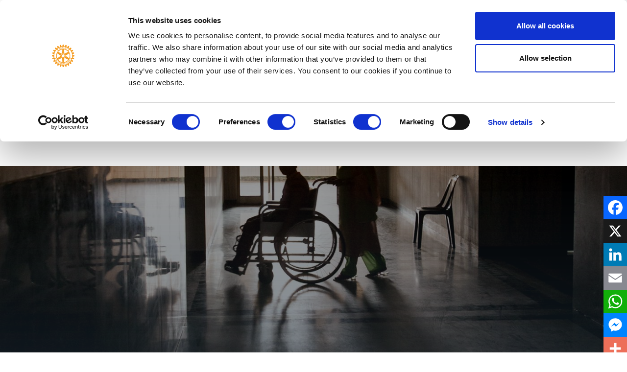

--- FILE ---
content_type: text/html; charset=UTF-8
request_url: https://www.rotarygbi.org/winter-appeal-to-raise-funds-for-polio-survivors/
body_size: 124440
content:
<!DOCTYPE html>
<!--[if IE 7]>
<html  id="ie7" lang="en-GB">
<![endif]-->
<!--[if IE 8]>
<html  id="ie8" lang="en-GB">
<![endif]-->
<!--[if IE 9]>
<html  id="ie9" lang="en-GB">
<![endif]-->
<!--[if !(IE 7) | !(IE 8) | !(IE 9)  ]><!-->
<html lang="en-GB">
    <!--<![endif]-->
    <head>
      <meta http-equiv="X-UA-Compatible" content="IE=edge">
      <meta charset="UTF-8">
      <meta name="viewport" content="width=device-width, initial-scale=1, shrink-to-fit=no">
      <title>  Winter appeal to raise funds for polio survivors - Rotary in Great Britain and Ireland</title>
                  <link rel="shortcut icon" href="https://www.rotarygbi.org/favicon.ico" />
      <script type="text/javascript" >var url_site = 'https://www.rotarygbi.org';var is_home = false;var enable_secordary_nav = false;</script>
      <meta name='robots' content='index, follow, max-image-preview:large, max-snippet:-1, max-video-preview:-1' />

	<!-- This site is optimized with the Yoast SEO plugin v26.6 - https://yoast.com/wordpress/plugins/seo/ -->
	<meta name="description" content="The British Polio Fellowship has raised its winter appeal to support those suffering of Post-Polio Syndrome." />
	<link rel="canonical" href="https://www.rotarygbi.org/winter-appeal-to-raise-funds-for-polio-survivors/" />
	<meta property="og:locale" content="en_GB" />
	<meta property="og:type" content="article" />
	<meta property="og:title" content="Winter appeal to raise funds for polio survivors - Rotary in Great Britain and Ireland" />
	<meta property="og:description" content="The British Polio Fellowship has raised its winter appeal to support those suffering of Post-Polio Syndrome." />
	<meta property="og:url" content="https://www.rotarygbi.org/winter-appeal-to-raise-funds-for-polio-survivors/" />
	<meta property="og:site_name" content="Rotary in Great Britain and Ireland" />
	<meta property="article:published_time" content="2022-08-31T09:15:11+00:00" />
	<meta property="og:image" content="https://www.rotarygbi.org/media/2022/08/Polio_fellowship-400x250.jpg" />
	<meta property="og:image:width" content="400" />
	<meta property="og:image:height" content="250" />
	<meta property="og:image:type" content="image/jpeg" />
	<meta name="author" content="Aleksandra Trojak" />
	<meta name="twitter:card" content="summary_large_image" />
	<meta name="twitter:label1" content="Written by" />
	<meta name="twitter:data1" content="Aleksandra Trojak" />
	<meta name="twitter:label2" content="Estimated reading time" />
	<meta name="twitter:data2" content="2 minutes" />
	<script type="application/ld+json" class="yoast-schema-graph">{"@context":"https://schema.org","@graph":[{"@type":"WebPage","@id":"https://www.rotarygbi.org/winter-appeal-to-raise-funds-for-polio-survivors/","url":"https://www.rotarygbi.org/winter-appeal-to-raise-funds-for-polio-survivors/","name":"Winter appeal to raise funds for polio survivors - Rotary in Great Britain and Ireland","isPartOf":{"@id":"https://www.rotarygbi.org/#website"},"primaryImageOfPage":{"@id":"https://www.rotarygbi.org/winter-appeal-to-raise-funds-for-polio-survivors/#primaryimage"},"image":{"@id":"https://www.rotarygbi.org/winter-appeal-to-raise-funds-for-polio-survivors/#primaryimage"},"thumbnailUrl":"https://www.rotarygbi.org/media/2022/08/Polio_fellowship.jpg","datePublished":"2022-08-31T09:15:11+00:00","author":{"@id":"https://www.rotarygbi.org/#/schema/person/33f666ac70b04567aaf1e3c359688125"},"description":"The British Polio Fellowship has raised its winter appeal to support those suffering of Post-Polio Syndrome.","breadcrumb":{"@id":"https://www.rotarygbi.org/winter-appeal-to-raise-funds-for-polio-survivors/#breadcrumb"},"inLanguage":"en-GB","potentialAction":[{"@type":"ReadAction","target":["https://www.rotarygbi.org/winter-appeal-to-raise-funds-for-polio-survivors/"]}]},{"@type":"ImageObject","inLanguage":"en-GB","@id":"https://www.rotarygbi.org/winter-appeal-to-raise-funds-for-polio-survivors/#primaryimage","url":"https://www.rotarygbi.org/media/2022/08/Polio_fellowship.jpg","contentUrl":"https://www.rotarygbi.org/media/2022/08/Polio_fellowship.jpg","width":1680,"height":1120},{"@type":"BreadcrumbList","@id":"https://www.rotarygbi.org/winter-appeal-to-raise-funds-for-polio-survivors/#breadcrumb","itemListElement":[{"@type":"ListItem","position":1,"name":"Home","item":"https://www.rotarygbi.org/"},{"@type":"ListItem","position":2,"name":"News &#038; Features","item":"https://www.rotarygbi.org/news/"},{"@type":"ListItem","position":3,"name":"Winter appeal to raise funds for polio survivors"}]},{"@type":"WebSite","@id":"https://www.rotarygbi.org/#website","url":"https://www.rotarygbi.org/","name":"Rotary in Great Britain and Ireland","description":"","potentialAction":[{"@type":"SearchAction","target":{"@type":"EntryPoint","urlTemplate":"https://www.rotarygbi.org/?s={search_term_string}"},"query-input":{"@type":"PropertyValueSpecification","valueRequired":true,"valueName":"search_term_string"}}],"inLanguage":"en-GB"},{"@type":"Person","@id":"https://www.rotarygbi.org/#/schema/person/33f666ac70b04567aaf1e3c359688125","name":"Aleksandra Trojak","image":{"@type":"ImageObject","inLanguage":"en-GB","@id":"https://www.rotarygbi.org/#/schema/person/image/","url":"https://secure.gravatar.com/avatar/?s=96&d=mm&r=g","contentUrl":"https://secure.gravatar.com/avatar/?s=96&d=mm&r=g","caption":"Aleksandra Trojak"},"url":"https://www.rotarygbi.org/author/aleksandra-trojak/"}]}</script>
	<!-- / Yoast SEO plugin. -->


<link rel='dns-prefetch' href='//www.rotarygbi.org' />
<link rel='dns-prefetch' href='//static.addtoany.com' />
<link rel="alternate" title="oEmbed (JSON)" type="application/json+oembed" href="https://www.rotarygbi.org/wp-json/oembed/1.0/embed?url=https%3A%2F%2Fwww.rotarygbi.org%2Fwinter-appeal-to-raise-funds-for-polio-survivors%2F" />
<link rel="alternate" title="oEmbed (XML)" type="text/xml+oembed" href="https://www.rotarygbi.org/wp-json/oembed/1.0/embed?url=https%3A%2F%2Fwww.rotarygbi.org%2Fwinter-appeal-to-raise-funds-for-polio-survivors%2F&#038;format=xml" />
<style id='wp-img-auto-sizes-contain-inline-css' type='text/css'>
img:is([sizes=auto i],[sizes^="auto," i]){contain-intrinsic-size:3000px 1500px}
/*# sourceURL=wp-img-auto-sizes-contain-inline-css */
</style>
<style id='wp-block-library-inline-css' type='text/css'>
:root{--wp-block-synced-color:#7a00df;--wp-block-synced-color--rgb:122,0,223;--wp-bound-block-color:var(--wp-block-synced-color);--wp-editor-canvas-background:#ddd;--wp-admin-theme-color:#007cba;--wp-admin-theme-color--rgb:0,124,186;--wp-admin-theme-color-darker-10:#006ba1;--wp-admin-theme-color-darker-10--rgb:0,107,160.5;--wp-admin-theme-color-darker-20:#005a87;--wp-admin-theme-color-darker-20--rgb:0,90,135;--wp-admin-border-width-focus:2px}@media (min-resolution:192dpi){:root{--wp-admin-border-width-focus:1.5px}}.wp-element-button{cursor:pointer}:root .has-very-light-gray-background-color{background-color:#eee}:root .has-very-dark-gray-background-color{background-color:#313131}:root .has-very-light-gray-color{color:#eee}:root .has-very-dark-gray-color{color:#313131}:root .has-vivid-green-cyan-to-vivid-cyan-blue-gradient-background{background:linear-gradient(135deg,#00d084,#0693e3)}:root .has-purple-crush-gradient-background{background:linear-gradient(135deg,#34e2e4,#4721fb 50%,#ab1dfe)}:root .has-hazy-dawn-gradient-background{background:linear-gradient(135deg,#faaca8,#dad0ec)}:root .has-subdued-olive-gradient-background{background:linear-gradient(135deg,#fafae1,#67a671)}:root .has-atomic-cream-gradient-background{background:linear-gradient(135deg,#fdd79a,#004a59)}:root .has-nightshade-gradient-background{background:linear-gradient(135deg,#330968,#31cdcf)}:root .has-midnight-gradient-background{background:linear-gradient(135deg,#020381,#2874fc)}:root{--wp--preset--font-size--normal:16px;--wp--preset--font-size--huge:42px}.has-regular-font-size{font-size:1em}.has-larger-font-size{font-size:2.625em}.has-normal-font-size{font-size:var(--wp--preset--font-size--normal)}.has-huge-font-size{font-size:var(--wp--preset--font-size--huge)}.has-text-align-center{text-align:center}.has-text-align-left{text-align:left}.has-text-align-right{text-align:right}.has-fit-text{white-space:nowrap!important}#end-resizable-editor-section{display:none}.aligncenter{clear:both}.items-justified-left{justify-content:flex-start}.items-justified-center{justify-content:center}.items-justified-right{justify-content:flex-end}.items-justified-space-between{justify-content:space-between}.screen-reader-text{border:0;clip-path:inset(50%);height:1px;margin:-1px;overflow:hidden;padding:0;position:absolute;width:1px;word-wrap:normal!important}.screen-reader-text:focus{background-color:#ddd;clip-path:none;color:#444;display:block;font-size:1em;height:auto;left:5px;line-height:normal;padding:15px 23px 14px;text-decoration:none;top:5px;width:auto;z-index:100000}html :where(.has-border-color){border-style:solid}html :where([style*=border-top-color]){border-top-style:solid}html :where([style*=border-right-color]){border-right-style:solid}html :where([style*=border-bottom-color]){border-bottom-style:solid}html :where([style*=border-left-color]){border-left-style:solid}html :where([style*=border-width]){border-style:solid}html :where([style*=border-top-width]){border-top-style:solid}html :where([style*=border-right-width]){border-right-style:solid}html :where([style*=border-bottom-width]){border-bottom-style:solid}html :where([style*=border-left-width]){border-left-style:solid}html :where(img[class*=wp-image-]){height:auto;max-width:100%}:where(figure){margin:0 0 1em}html :where(.is-position-sticky){--wp-admin--admin-bar--position-offset:var(--wp-admin--admin-bar--height,0px)}@media screen and (max-width:600px){html :where(.is-position-sticky){--wp-admin--admin-bar--position-offset:0px}}

/*# sourceURL=wp-block-library-inline-css */
</style><style id='global-styles-inline-css' type='text/css'>
:root{--wp--preset--aspect-ratio--square: 1;--wp--preset--aspect-ratio--4-3: 4/3;--wp--preset--aspect-ratio--3-4: 3/4;--wp--preset--aspect-ratio--3-2: 3/2;--wp--preset--aspect-ratio--2-3: 2/3;--wp--preset--aspect-ratio--16-9: 16/9;--wp--preset--aspect-ratio--9-16: 9/16;--wp--preset--color--black: #000000;--wp--preset--color--cyan-bluish-gray: #abb8c3;--wp--preset--color--white: #ffffff;--wp--preset--color--pale-pink: #f78da7;--wp--preset--color--vivid-red: #cf2e2e;--wp--preset--color--luminous-vivid-orange: #ff6900;--wp--preset--color--luminous-vivid-amber: #fcb900;--wp--preset--color--light-green-cyan: #7bdcb5;--wp--preset--color--vivid-green-cyan: #00d084;--wp--preset--color--pale-cyan-blue: #8ed1fc;--wp--preset--color--vivid-cyan-blue: #0693e3;--wp--preset--color--vivid-purple: #9b51e0;--wp--preset--gradient--vivid-cyan-blue-to-vivid-purple: linear-gradient(135deg,rgb(6,147,227) 0%,rgb(155,81,224) 100%);--wp--preset--gradient--light-green-cyan-to-vivid-green-cyan: linear-gradient(135deg,rgb(122,220,180) 0%,rgb(0,208,130) 100%);--wp--preset--gradient--luminous-vivid-amber-to-luminous-vivid-orange: linear-gradient(135deg,rgb(252,185,0) 0%,rgb(255,105,0) 100%);--wp--preset--gradient--luminous-vivid-orange-to-vivid-red: linear-gradient(135deg,rgb(255,105,0) 0%,rgb(207,46,46) 100%);--wp--preset--gradient--very-light-gray-to-cyan-bluish-gray: linear-gradient(135deg,rgb(238,238,238) 0%,rgb(169,184,195) 100%);--wp--preset--gradient--cool-to-warm-spectrum: linear-gradient(135deg,rgb(74,234,220) 0%,rgb(151,120,209) 20%,rgb(207,42,186) 40%,rgb(238,44,130) 60%,rgb(251,105,98) 80%,rgb(254,248,76) 100%);--wp--preset--gradient--blush-light-purple: linear-gradient(135deg,rgb(255,206,236) 0%,rgb(152,150,240) 100%);--wp--preset--gradient--blush-bordeaux: linear-gradient(135deg,rgb(254,205,165) 0%,rgb(254,45,45) 50%,rgb(107,0,62) 100%);--wp--preset--gradient--luminous-dusk: linear-gradient(135deg,rgb(255,203,112) 0%,rgb(199,81,192) 50%,rgb(65,88,208) 100%);--wp--preset--gradient--pale-ocean: linear-gradient(135deg,rgb(255,245,203) 0%,rgb(182,227,212) 50%,rgb(51,167,181) 100%);--wp--preset--gradient--electric-grass: linear-gradient(135deg,rgb(202,248,128) 0%,rgb(113,206,126) 100%);--wp--preset--gradient--midnight: linear-gradient(135deg,rgb(2,3,129) 0%,rgb(40,116,252) 100%);--wp--preset--font-size--small: 13px;--wp--preset--font-size--medium: 20px;--wp--preset--font-size--large: 36px;--wp--preset--font-size--x-large: 42px;--wp--preset--spacing--20: 0.44rem;--wp--preset--spacing--30: 0.67rem;--wp--preset--spacing--40: 1rem;--wp--preset--spacing--50: 1.5rem;--wp--preset--spacing--60: 2.25rem;--wp--preset--spacing--70: 3.38rem;--wp--preset--spacing--80: 5.06rem;--wp--preset--shadow--natural: 6px 6px 9px rgba(0, 0, 0, 0.2);--wp--preset--shadow--deep: 12px 12px 50px rgba(0, 0, 0, 0.4);--wp--preset--shadow--sharp: 6px 6px 0px rgba(0, 0, 0, 0.2);--wp--preset--shadow--outlined: 6px 6px 0px -3px rgb(255, 255, 255), 6px 6px rgb(0, 0, 0);--wp--preset--shadow--crisp: 6px 6px 0px rgb(0, 0, 0);}:where(.is-layout-flex){gap: 0.5em;}:where(.is-layout-grid){gap: 0.5em;}body .is-layout-flex{display: flex;}.is-layout-flex{flex-wrap: wrap;align-items: center;}.is-layout-flex > :is(*, div){margin: 0;}body .is-layout-grid{display: grid;}.is-layout-grid > :is(*, div){margin: 0;}:where(.wp-block-columns.is-layout-flex){gap: 2em;}:where(.wp-block-columns.is-layout-grid){gap: 2em;}:where(.wp-block-post-template.is-layout-flex){gap: 1.25em;}:where(.wp-block-post-template.is-layout-grid){gap: 1.25em;}.has-black-color{color: var(--wp--preset--color--black) !important;}.has-cyan-bluish-gray-color{color: var(--wp--preset--color--cyan-bluish-gray) !important;}.has-white-color{color: var(--wp--preset--color--white) !important;}.has-pale-pink-color{color: var(--wp--preset--color--pale-pink) !important;}.has-vivid-red-color{color: var(--wp--preset--color--vivid-red) !important;}.has-luminous-vivid-orange-color{color: var(--wp--preset--color--luminous-vivid-orange) !important;}.has-luminous-vivid-amber-color{color: var(--wp--preset--color--luminous-vivid-amber) !important;}.has-light-green-cyan-color{color: var(--wp--preset--color--light-green-cyan) !important;}.has-vivid-green-cyan-color{color: var(--wp--preset--color--vivid-green-cyan) !important;}.has-pale-cyan-blue-color{color: var(--wp--preset--color--pale-cyan-blue) !important;}.has-vivid-cyan-blue-color{color: var(--wp--preset--color--vivid-cyan-blue) !important;}.has-vivid-purple-color{color: var(--wp--preset--color--vivid-purple) !important;}.has-black-background-color{background-color: var(--wp--preset--color--black) !important;}.has-cyan-bluish-gray-background-color{background-color: var(--wp--preset--color--cyan-bluish-gray) !important;}.has-white-background-color{background-color: var(--wp--preset--color--white) !important;}.has-pale-pink-background-color{background-color: var(--wp--preset--color--pale-pink) !important;}.has-vivid-red-background-color{background-color: var(--wp--preset--color--vivid-red) !important;}.has-luminous-vivid-orange-background-color{background-color: var(--wp--preset--color--luminous-vivid-orange) !important;}.has-luminous-vivid-amber-background-color{background-color: var(--wp--preset--color--luminous-vivid-amber) !important;}.has-light-green-cyan-background-color{background-color: var(--wp--preset--color--light-green-cyan) !important;}.has-vivid-green-cyan-background-color{background-color: var(--wp--preset--color--vivid-green-cyan) !important;}.has-pale-cyan-blue-background-color{background-color: var(--wp--preset--color--pale-cyan-blue) !important;}.has-vivid-cyan-blue-background-color{background-color: var(--wp--preset--color--vivid-cyan-blue) !important;}.has-vivid-purple-background-color{background-color: var(--wp--preset--color--vivid-purple) !important;}.has-black-border-color{border-color: var(--wp--preset--color--black) !important;}.has-cyan-bluish-gray-border-color{border-color: var(--wp--preset--color--cyan-bluish-gray) !important;}.has-white-border-color{border-color: var(--wp--preset--color--white) !important;}.has-pale-pink-border-color{border-color: var(--wp--preset--color--pale-pink) !important;}.has-vivid-red-border-color{border-color: var(--wp--preset--color--vivid-red) !important;}.has-luminous-vivid-orange-border-color{border-color: var(--wp--preset--color--luminous-vivid-orange) !important;}.has-luminous-vivid-amber-border-color{border-color: var(--wp--preset--color--luminous-vivid-amber) !important;}.has-light-green-cyan-border-color{border-color: var(--wp--preset--color--light-green-cyan) !important;}.has-vivid-green-cyan-border-color{border-color: var(--wp--preset--color--vivid-green-cyan) !important;}.has-pale-cyan-blue-border-color{border-color: var(--wp--preset--color--pale-cyan-blue) !important;}.has-vivid-cyan-blue-border-color{border-color: var(--wp--preset--color--vivid-cyan-blue) !important;}.has-vivid-purple-border-color{border-color: var(--wp--preset--color--vivid-purple) !important;}.has-vivid-cyan-blue-to-vivid-purple-gradient-background{background: var(--wp--preset--gradient--vivid-cyan-blue-to-vivid-purple) !important;}.has-light-green-cyan-to-vivid-green-cyan-gradient-background{background: var(--wp--preset--gradient--light-green-cyan-to-vivid-green-cyan) !important;}.has-luminous-vivid-amber-to-luminous-vivid-orange-gradient-background{background: var(--wp--preset--gradient--luminous-vivid-amber-to-luminous-vivid-orange) !important;}.has-luminous-vivid-orange-to-vivid-red-gradient-background{background: var(--wp--preset--gradient--luminous-vivid-orange-to-vivid-red) !important;}.has-very-light-gray-to-cyan-bluish-gray-gradient-background{background: var(--wp--preset--gradient--very-light-gray-to-cyan-bluish-gray) !important;}.has-cool-to-warm-spectrum-gradient-background{background: var(--wp--preset--gradient--cool-to-warm-spectrum) !important;}.has-blush-light-purple-gradient-background{background: var(--wp--preset--gradient--blush-light-purple) !important;}.has-blush-bordeaux-gradient-background{background: var(--wp--preset--gradient--blush-bordeaux) !important;}.has-luminous-dusk-gradient-background{background: var(--wp--preset--gradient--luminous-dusk) !important;}.has-pale-ocean-gradient-background{background: var(--wp--preset--gradient--pale-ocean) !important;}.has-electric-grass-gradient-background{background: var(--wp--preset--gradient--electric-grass) !important;}.has-midnight-gradient-background{background: var(--wp--preset--gradient--midnight) !important;}.has-small-font-size{font-size: var(--wp--preset--font-size--small) !important;}.has-medium-font-size{font-size: var(--wp--preset--font-size--medium) !important;}.has-large-font-size{font-size: var(--wp--preset--font-size--large) !important;}.has-x-large-font-size{font-size: var(--wp--preset--font-size--x-large) !important;}
/*# sourceURL=global-styles-inline-css */
</style>

<style id='classic-theme-styles-inline-css' type='text/css'>
/*! This file is auto-generated */
.wp-block-button__link{color:#fff;background-color:#32373c;border-radius:9999px;box-shadow:none;text-decoration:none;padding:calc(.667em + 2px) calc(1.333em + 2px);font-size:1.125em}.wp-block-file__button{background:#32373c;color:#fff;text-decoration:none}
/*# sourceURL=/wp-includes/css/classic-themes.min.css */
</style>
<link rel='stylesheet' id='collapscore-css-css' href='https://www.rotarygbi.org/wp-content/plugins/jquery-collapse-o-matic/css/core_style.css?ver=1.0' type='text/css' media='all' />
<link rel='stylesheet' id='collapseomatic-css-css' href='https://www.rotarygbi.org/wp-content/plugins/jquery-collapse-o-matic/css/light_style.css?ver=1.6' type='text/css' media='all' />
<link rel='stylesheet' id='audioigniter-css' href='https://www.rotarygbi.org/wp-content/plugins/audioigniter/player/build/style.css?ver=2.0.2' type='text/css' media='all' />
<link rel='stylesheet' id='addtoany-css' href='https://www.rotarygbi.org/wp-content/plugins/add-to-any/addtoany.min.css?ver=1.16' type='text/css' media='all' />
<style id='addtoany-inline-css' type='text/css'>
@media screen and (max-width:980px){
.a2a_floating_style.a2a_vertical_style{display:none;}
}
@media screen and (min-width:981px){
.a2a_floating_style.a2a_default_style{display:none;}
}
.a2a_svg.a2a_s__default.a2a_s_a2a { background-color: #ed6f59!important; }
.a2a_svg { border-radius: 0 !important; padding: 4px!important; }
.a2a_floating_style, .a2a_overlay_style { padding: 0px!important; }
.a2a_vertical_style:not(.a2a_flex_style) a { padding: 0px!important; }
/*# sourceURL=addtoany-inline-css */
</style>
<script type="text/javascript" src="https://www.rotarygbi.org/wp-includes/js/jquery/jquery.min.js?ver=3.7.1" id="jquery-core-js"></script>
<script type="text/javascript" src="https://www.rotarygbi.org/wp-includes/js/jquery/jquery-migrate.min.js?ver=3.4.1" id="jquery-migrate-js"></script>
<script type="text/javascript" id="stripe_nfpluginsettings-js-extra">
/* <![CDATA[ */
var stripe_nfpluginsettings = {"clearLogRestUrl":"https://www.rotarygbi.org/wp-json/ninja-forms-stripe/v1/debug-log/delete-all","clearLogButtonId":"stripe_clear_debug_logger","downloadLogRestUrl":"https://www.rotarygbi.org/wp-json/ninja-forms-stripe/v1/debug-log/get-all","downloadLogButtonId":"stripe_download_debug_logger","_wpnonce":"1b387ebe1c"};
//# sourceURL=stripe_nfpluginsettings-js-extra
/* ]]> */
</script>
<script type="text/javascript" src="https://www.rotarygbi.org/wp-content/plugins/ninja-forms-stripe/assets/js/nfpluginsettings.js?ver=3.2.8" id="stripe_nfpluginsettings-js"></script>
<script type="text/javascript" id="addtoany-core-js-before">
/* <![CDATA[ */
window.a2a_config=window.a2a_config||{};a2a_config.callbacks=[];a2a_config.overlays=[];a2a_config.templates={};a2a_localize = {
	Share: "Share",
	Save: "Save",
	Subscribe: "Subscribe",
	Email: "Email",
	Bookmark: "Bookmark",
	ShowAll: "Show All",
	ShowLess: "Show less",
	FindServices: "Find service(s)",
	FindAnyServiceToAddTo: "Instantly find any service to add to",
	PoweredBy: "Powered by",
	ShareViaEmail: "Share via email",
	SubscribeViaEmail: "Subscribe via email",
	BookmarkInYourBrowser: "Bookmark in your browser",
	BookmarkInstructions: "Press Ctrl+D or \u2318+D to bookmark this page",
	AddToYourFavorites: "Add to your favourites",
	SendFromWebOrProgram: "Send from any email address or email program",
	EmailProgram: "Email program",
	More: "More&#8230;",
	ThanksForSharing: "Thanks for sharing!",
	ThanksForFollowing: "Thanks for following!"
};


//# sourceURL=addtoany-core-js-before
/* ]]> */
</script>
<script type="text/javascript" defer src="https://static.addtoany.com/menu/page.js" id="addtoany-core-js"></script>
<script type="text/javascript" defer src="https://www.rotarygbi.org/wp-content/plugins/add-to-any/addtoany.min.js?ver=1.1" id="addtoany-jquery-js"></script>
<link rel="https://api.w.org/" href="https://www.rotarygbi.org/wp-json/" /><link rel="alternate" title="JSON" type="application/json" href="https://www.rotarygbi.org/wp-json/wp/v2/posts/57102" /><style type="text/css"></style><link rel="icon" href="https://www.rotarygbi.org/media/2018/07/cropped-favicon-32x32.jpg" sizes="32x32" />
<link rel="icon" href="https://www.rotarygbi.org/media/2018/07/cropped-favicon-192x192.jpg" sizes="192x192" />
<link rel="apple-touch-icon" href="https://www.rotarygbi.org/media/2018/07/cropped-favicon-180x180.jpg" />
<meta name="msapplication-TileImage" content="https://www.rotarygbi.org/media/2018/07/cropped-favicon-270x270.jpg" />
      <!-- <link href="https://www.rotarygbi.org/wp-content/themes/rotary/css/bootstrap.min.css" rel="stylesheet" type="text/css"> -->
      <!-- <link href="https://www.rotarygbi.org/wp-content/themes/rotary/css/flexslider.css" rel="stylesheet" type="text/css"> -->
      <link href="https://use.fontawesome.com/releases/v5.0.8/css/all.css" rel="stylesheet" type="text/css">
      <!-- <link href="https://www.rotarygbi.org/wp-content/themes/rotary/css/owl.carousel.min.css" rel="stylesheet" type="text/css"> -->
      <!-- <link href="https://www.rotarygbi.org/wp-content/themes/rotary/css/owl.theme.default.min.css" rel="stylesheet" type="text/css"> -->
      <!-- <link href="https://www.rotarygbi.org/wp-content/themes/rotary/css/glyphicon.css" rel="stylesheet"> -->

      <!-- <link href="https://www.rotarygbi.org/wp-content/themes/rotary/css/ios-slider.css" rel="stylesheet"> -->
      <!-- <link href="https://www.rotarygbi.org/wp-content/themes/rotary/css/lightgallery.min.css" rel="stylesheet"> -->

      <!-- <link type="text/css" href="https://fonts.googleapis.com/css?family=Merriweather+Sans:300,300i,400,400i,700,700i,800,800i|Open+Sans:300,300i,400,400i,600,600i,700,700i,800,800i" rel="stylesheet"> -->
      <!-- <link href="https://fonts.googleapis.com/css?family=Merriweather:300,300i,400,400i,700,700i,900,900i" rel="stylesheet" type="text/css"> -->
      <script defer src="https://use.fontawesome.com/releases/v5.0.8/js/all.js"></script>
      <!-- <link rel="stylesheet" href="https://www.rotarygbi.org/wp-content/themes/rotary//default.css" type="text/css" /> -->
      <link rel="stylesheet" href="https://www.rotarygbi.org/wp-content/themes/rotary/style.css?v=1.10" type="text/css" />
      <!-- <link href="https://www.rotarygbi.org/wp-content/themes/rotary/css/jg.css?v=1.02" rel="stylesheet" type="text/css"> -->
      <!-- <link rel="stylesheet" href="https://www.rotarygbi.org/wp-content/themes/rotary/css/jansar.css?v=1.09"type="text/css"  /> -->
      <!-- <link rel="stylesheet" href="https://www.rotarygbi.org/wp-content/themes/rotary/css/mark.css?v=1.04" type="text/css" /> -->
      <!-- <link rel="stylesheet" href="https://www.rotarygbi.org/wp-content/themes/rotary/css/ashc.css?v=1.05" type="text/css" />
      <link rel="stylesheet" href="https://www.rotarygbi.org/wp-content/themes/rotary/css/ashf.css?v=1.04" type="text/css"  />
      <link rel="stylesheet" href="https://www.rotarygbi.org/wp-content/themes/rotary/css/typography.css" type="text/css" /> -->
      <!-- Google Tag Manager -->
      <script>(function(w,d,s,l,i){w[l]=w[l]||[];w[l].push({'gtm.start':new Date().getTime(),event:'gtm.js'});var f=d.getElementsByTagName(s)[0],j=d.createElement(s),dl=l!='dataLayer'?'&l='+l:'';j.async=true;j.src='https://www.googletagmanager.com/gtm.js?id='+i+dl;f.parentNode.insertBefore(j,f);})(window,document,'script','dataLayer','GTM-KC3X29B');</script>
    </head>
    <body class="wp-singular post-template-default single single-post postid-57102 single-format-standard wp-theme-rotary"  >
      <script type="text/javascript">
        (function (d, id) {
          if (d.getElementById(id)) {
            return;
          }
          var js = d.createElement('script');
          js.id = id;
          js.src = 'https://static.beaconproducts.co.uk/js-sdk/production/beaconcrm.min.js';
          d.getElementsByTagName('head')[0].appendChild(js);
        }(document, 'beacon-js-sdk'));
      </script>
      <noscript><iframe src="https://www.googletagmanager.com/ns.html?id=GTM-KC3X29B"height="0" width="0" style="display:none;visibility:hidden"></iframe></noscript>
    
	  
			 
						<script>enable_secordary_nav = true;</script>
				
    <div id="navbar" class=" sticky-secondary ">
			<div id="primary-nav-sticky">









<div class="container-fluid z-index-100 relative white-bg mob-tablet-menu" id="header-top-level-top-row">

	<div class="container-fluid" id="header-top-level-row">

		<div class="row header-row">

			<div class="col-3 col-md-3 col-lg-4 col-xl-5 mobile-no-padding">

				<div id="top-menu-links-desk" class="top-menu-links absolute height-100 d-none d-lg-block">

					<div class="display-table height-100 ">

						<div class="valign display-table-cell">

							<ul>

								<li>

									<svg version="1.1" id="home-icon-main-nav" xmlns="http://www.w3.org/2000/svg" xmlns:xlink="http://www.w3.org/1999/xlink" x="0px" y="0px"
                width="20px" height="20px" viewBox="0 0 547.596 547.596" style="enable-background:new 0 0 547.596 547.596;"
                xml:space="preserve" fill="">
             <g>
               <path d="M540.76,254.788L294.506,38.216c-11.475-10.098-30.064-10.098-41.386,0L6.943,254.788
                 c-11.475,10.098-8.415,18.284,6.885,18.284h75.964v221.773c0,12.087,9.945,22.108,22.108,22.108h92.947V371.067
                 c0-12.087,9.945-22.108,22.109-22.108h93.865c12.239,0,22.108,9.792,22.108,22.108v145.886h92.947
                 c12.24,0,22.108-9.945,22.108-22.108v-221.85h75.965C549.021,272.995,552.081,264.886,540.76,254.788z"/>
             </g>
             <g> </g>
             <g></g>
             <g> </g>
             <g>
             </g>
             <g>
             </g>
             <g>
             </g>
             <g>
             </g>
             <g>
             </g>
             <g>
             </g>
             <g>
             </g>
             <g>
             </g>
             <g>
             </g>
             <g>
             </g>
             <g>
             </g><g></g>
             </svg>
									<a href="/members/" class="menu-icon-txt">Members</a>

								</li>

								<li>

									<i class="fas fa-map-marker-alt top-menu-icon"></i>

									<a href="https://www.rotarygbi.org/club-finder/" class="menu-icon-txt"> Club Finder</a>

								</li>

								


								
							</ul>

						</div>

					</div>



				</div>

				<button class="absolute btn btn-mobile-menu d-block">

					<i class="fas fa-bars fa-lg faicon"></i>

				</button>

			</div>

			<div class="col-5 col-md-4 col-lg-3 col-xl-2 mobile-no-padding">

				<div class="svg-site-logo" style="margin-top:3px; margin-bottom:-3px">


					<a href="https://www.rotarygbi.org">

						<?xml version="1.0" encoding="UTF-8" standalone="no"?>
<!-- Created with Inkscape (http://www.inkscape.org/) -->

<svg
   version="1.1"
   id="svg2"
   width=""
   height="90px"
   viewBox="0 0 468.22668 121.49333"
   sodipodi:docname="RIBI logo_simple.eps"
   xmlns:inkscape="http://www.inkscape.org/namespaces/inkscape"
   xmlns:sodipodi="http://sodipodi.sourceforge.net/DTD/sodipodi-0.dtd"
   xmlns="http://www.w3.org/2000/svg"
   xmlns:svg="http://www.w3.org/2000/svg">
  <defs
     id="defs6" />
  <sodipodi:namedview
     id="namedview4"
     pagecolor="#ffffff"
     bordercolor="#000000"
     borderopacity="0.25"
     inkscape:showpageshadow="2"
     inkscape:pageopacity="0.0"
     inkscape:pagecheckerboard="0"
     inkscape:deskcolor="#d1d1d1" />
  <g
     id="g8"
     inkscape:groupmode="layer"
     inkscape:label="ink_ext_XXXXXX"
     transform="matrix(1.3333333,0,0,-1.3333333,0,121.49333)">
    <g
       id="g10"
       transform="scale(0.1)">
      <path
         d="m 3085.67,167.891 c -176.07,0 -319.39,143.312 -319.39,319.484 0,176.141 143.32,319.438 319.39,319.438 176.15,0 319.42,-143.297 319.42,-319.438 0,-176.172 -143.27,-319.484 -319.42,-319.484 z m 425.31,330.183 -0.08,1.199 -0.91,0.528 c -18.08,10.965 -41.8,17.137 -64.98,17.637 -0.46,3.074 -3.37,24.792 -3.73,27.886 22.17,6.278 43.42,18.317 58.3,33.731 l 0.78,0.718 -0.23,1.18 c -1.1,8.258 -4.23,19.774 -7.09,26.754 l -0.47,1.043 -1.12,0.285 c -20.39,5.82 -44.81,5.668 -67.23,0 -1.07,2.879 -9.36,22.895 -10.54,25.703 19.73,12.039 37.07,29.11 47.46,47.602 l 0.57,0.89 -0.42,1.161 c -2.98,7.105 -9,17.418 -13.79,23.937 l -0.66,0.899 h -1.22 c -20.99,0.457 -44.42,-5.977 -65.08,-17.098 -1.81,2.527 -15.27,20.035 -17.1,22.473 16.1,16.597 28.39,37.64 33.67,58.218 l 0.31,1.16 -0.79,0.868 c -4.8,6.32 -13.15,14.804 -19.43,19.757 l -0.86,0.653 -1.18,-0.176 c -20.63,-5.227 -41.57,-17.574 -58.22,-33.578 -2.55,1.941 -19.99,15.613 -22.52,17.664 11.12,19.621 17.63,42.32 17.63,63.254 0,0.586 -0.11,2.828 -0.11,2.828 l -0.89,0.68 c -6.43,5.054 -16.63,10.898 -24.04,13.91 l -1.01,0.367 -0.94,-0.5 c -18.52,-10.293 -35.49,-27.516 -47.4,-47.25 -2.99,1.156 -24.22,10.078 -27.02,11.293 2.8,11.121 4.54,22.574 4.54,34.016 0,11.515 -1.39,22.855 -4.54,33.121 l -0.26,1.066 -1.14,0.438 c -7.01,3.007 -18.22,6.086 -26.51,7.281 l -1.23,0.195 -0.74,-0.801 c -15.31,-14.851 -27.34,-36 -33.7,-58.199 -3.16,0.528 -25.11,3.25 -28.45,3.598 -0.3,23.004 -6.49,46.555 -17.43,64.867 l -0.55,1.043 -1.16,0.051 c -7.92,1.004 -19.92,1.004 -27.67,0 l -1.23,-0.051 -0.55,-1.043 c -10.87,-18.117 -16.99,-41.664 -17.38,-64.797 -3.21,-0.418 -25.5,-3.14 -28.73,-3.668 -6.38,22.309 -18.43,43.547 -33.68,58.324 l -0.85,0.86 -1.24,-0.184 c -8.21,-1.222 -19.58,-4.269 -26.59,-7.125 l -1.06,-0.457 -0.41,-1.07 c -2.88,-10.426 -4.43,-21.914 -4.43,-33.539 0,-11.223 1.8,-22.762 4.43,-33.77 -2.8,-1.199 -24.22,-10.422 -27.09,-11.578 -12.02,19.754 -29.02,37.086 -47.5,47.512 l -1,0.586 -1.16,-0.391 c -7.1,-3.117 -17.38,-9.051 -23.87,-13.93 l -1.02,-0.617 c 0,0 0,-2.48 0,-3.066 0,-20.715 6.42,-43.496 17.44,-63.254 -2.4,-1.988 -18.51,-14.59 -20.93,-16.547 -16.6,16.043 -37.6,28.383 -58.31,33.75 l -1.05,0.215 -0.8,-0.758 c -6.35,-4.758 -14.9,-13.133 -19.78,-19.476 l -0.71,-0.914 0.26,-1.11 c 5.18,-20.562 17.52,-41.605 33.54,-58.351 -1.76,-2.461 -15.8,-20.731 -17.74,-23.262 -20.08,11.23 -43.47,17.855 -64.89,17.555 l -1.08,-0.051 -0.7,-0.953 c -4.69,-6.235 -10.61,-16.309 -13.87,-23.985 l -0.45,-1.004 0.56,-1.047 c 10.27,-18.421 27.65,-35.625 47.48,-47.664 -1.08,-2.832 -9.21,-22.652 -10.45,-25.531 -22.8,5.649 -47.11,5.719 -67.38,-0.195 l -1.1,-0.285 -0.4,-0.977 c -2.99,-7.105 -6.08,-18.312 -7.26,-26.758 l -0.15,-1.152 0.82,-0.895 c 14.8,-15.218 36.05,-27.253 58.26,-33.421 -0.47,-3.141 -3.34,-25.075 -3.73,-28.086 -23.08,-0.438 -46.84,-6.539 -64.97,-17.418 l -1,-0.571 -0.11,-1.179 c -0.45,-3.969 -0.75,-8.91 -0.75,-13.907 0,-4.957 0.3,-9.851 0.75,-13.804 l 0.11,-1.133 1,-0.524 c 18.13,-10.851 41.68,-17.07 64.91,-17.41 0.45,-3.175 3.55,-25.699 3.95,-28.793 -22.27,-6.535 -43.35,-18.714 -58.16,-33.922 l -0.8,-0.941 0.1,-1.023 c 1.3,-8.328 4.34,-19.797 7.22,-26.707 l 0.46,-1.032 1.05,-0.343 c 20.55,-5.868 44.85,-5.621 67.41,0 1.15,-2.856 9.88,-22.801 11.08,-25.676 -19.75,-11.828 -37.04,-28.934 -47.5,-47.434 l -0.49,-1.027 0.39,-1.063 c 3.02,-7.254 9.07,-17.531 13.9,-23.941 l 0.72,-0.914 1.04,-0.043 c 21.2,-0.301 44.63,5.977 64.97,17.207 1.9,-2.387 15.66,-20.289 17.45,-22.73 -15.96,-16.344 -28.37,-37.297 -33.65,-58.168 l -0.28,-1.067 0.67,-0.918 c 4.89,-6.242 13.32,-14.605 19.54,-19.664 l 0.91,-0.781 1.1,0.367 c 20.59,5.121 41.49,17.383 58.3,33.473 2.55,-1.965 20.34,-15.657 22.96,-17.602 -10.95,-20.098 -17.33,-43.015 -17.33,-63.879 0,-0.433 0,-2.344 0,-2.344 l 1.04,-0.777 c 6.19,-4.711 16.29,-10.469 23.83,-13.859 l 1.05,-0.379 1.09,0.535 c 18.54,10.344 35.67,27.703 47.68,47.703 2.79,-1.14 22.32,-9.066 25.19,-10.207 -2.79,-11.019 -4.4,-22.371 -4.4,-33.562 0,-11.735 1.53,-23.2113 4.52,-33.5277 l 0.27,-1.0938 1.13,-0.418 c 7.03,-3 18.34,-6.0781 26.62,-7.4179 l 1.24,-0.1641 0.81,0.918 c 15.35,14.9297 27.34,36.1645 33.34,58.1485 3.23,-0.527 25.7,-3.703 28.84,-4.039 0.46,-23.203 6.69,-46.8087 17.56,-64.8048 l 0.48,-0.9883 1.24,-0.1446 c 7.98,-1.0195 19.85,-1.0195 27.66,0 l 1.14,0.1446 0.57,0.9883 c 10.79,17.9961 16.98,41.6368 17.57,64.9378 3.14,0.433 24.19,3.379 27.33,3.906 6.21,-22.359 18.28,-43.4063 33.64,-58.3165 l 0.84,-0.75 1.02,0.0859 c 8.39,1.3243 19.76,4.2696 26.82,7.1446 l 1.01,0.5039 0.36,1.0351 c 2.98,10.3946 4.33,21.801 4.33,33.504 0,11.336 -1.59,22.891 -4.33,34.016 2.88,1.086 23.3,9.921 26.15,11.203 12.02,-19.821 29.11,-37.18 47.54,-47.59 l 0.91,-0.457 1.09,0.402 c 7.34,3.024 17.69,8.988 24.06,13.965 l 0.91,0.539 c 0,0 0.08,2.445 0.08,3.125 0,20.426 -6.48,43.231 -17.22,63.211 2.42,1.91 19.27,15.016 21.67,16.949 16.84,-15.996 37.82,-28.297 58.41,-33.621 l 1.1,-0.301 0.84,0.782 c 6.28,4.929 14.82,13.379 19.72,19.496 l 0.75,1 -0.38,1.008 c -5.11,20.535 -17.36,41.558 -33.42,58.339 1.87,2.469 15.47,20.34 17.31,22.871 20.38,-11.222 43.8,-17.648 64.89,-17.195 h 1.15 l 0.69,0.852 c 5.04,6.433 10.86,16.496 13.88,24.105 l 0.47,0.961 -0.55,1.02 c -10.07,18.109 -27.3,35.347 -47.04,47.765 1.14,2.828 9.22,22.524 10.4,25.352 22.38,-5.758 46.69,-5.953 67.13,0 l 0.99,0.34 0.46,1.011 c 3,7.211 6.05,18.379 7.32,26.664 l 0.13,1.161 -0.87,0.875 c -14.8,15.363 -35.92,27.265 -57.95,33.57 0.48,3.074 3.47,24.195 3.79,27.309 23.32,0.406 47.04,6.621 65.12,17.527 l 0.91,0.578 0.08,1.223 c 0.55,3.839 0.75,8.875 0.75,13.82 0,4.977 -0.2,9.859 -0.75,13.738"
         style="fill:#f89a0f;fill-opacity:1;fill-rule:nonzero;stroke:none"
         id="path12" />
      <path
         d="m 3309.26,573.496 c 3.18,-1.07 4.44,-4.601 5.42,-8.07 16.61,-55.84 16.61,-103.606 0,-159.883 -1.34,-4.84 -3.29,-7.5 -5.87,-8.547 -3.69,-1.133 -7.76,1.524 -11.16,4.039 l -108.74,73.793 c -4.18,2.789 -6.64,6.594 -6.64,10.652 0,4 2.41,7.797 6.64,10.704 l 108.74,73.695 c 4.9,3.531 8.74,4.641 11.61,3.617 z m -39.85,-246.16 c -40.29,-42.406 -81.53,-66.281 -138.31,-79.887 -4.81,-1.215 -8.14,-0.832 -10.2,0.875 -2.98,2.5 -2.59,7.477 -2.29,11.774 l 9.42,131.047 c 0.59,5.093 2.6,8.949 6.18,11.082 3.49,1.882 7.96,1.722 12.36,-0.387 l 118.26,-57.258 c 5.51,-2.727 8.46,-5.41 9.05,-8.352 0.56,-3.292 -1.84,-6.191 -4.47,-8.894 z m -183.95,82.68 c -42.35,0 -76.78,34.422 -76.78,76.746 0,25.836 12.89,49.824 34.54,64.101 7.11,4.774 16.73,2.727 21.45,-4.359 4.7,-7.152 2.79,-16.793 -4.37,-21.5 -12.93,-8.504 -20.59,-22.785 -20.59,-38.242 0,-25.199 20.54,-45.766 45.75,-45.766 25.26,0 45.8,20.567 45.8,45.766 0,15.457 -7.67,29.804 -20.63,38.289 -7.13,4.73 -9.07,14.344 -4.33,21.472 4.68,7.086 14.34,9.114 21.43,4.407 21.58,-14.305 34.54,-38.266 34.54,-64.168 0,-42.324 -34.46,-76.746 -76.81,-76.746 z m -33.69,-163.594 c -2.61,-2.113 -6.23,-1.481 -9.82,-0.563 -56.45,13.469 -97.95,37.364 -138.31,79.946 -2.95,3.05 -4.35,5.734 -4.35,8.14 0,0.434 0,0.7 0.08,1.176 0.56,3.727 5.12,5.914 8.92,7.754 l 118.23,57.371 c 4.62,2.156 9.07,2.27 12.56,0.211 3.41,-2.019 5.54,-5.863 5.93,-10.852 l 9.57,-131.238 c 0.38,-6.23 -0.54,-10.043 -2.81,-11.945 z m -178.29,153.773 c -5.12,-3.507 -8.92,-4.765 -11.82,-3.726 -3.22,1.109 -4.29,4.652 -5.31,8.136 -16.72,55.77 -16.72,103.61 -0.2,159.86 1.43,4.82 3.46,7.48 6.02,8.418 3.78,1.355 7.75,-1.418 11.31,-3.856 l 108.62,-73.898 c 4.1,-2.715 6.49,-6.512 6.49,-10.613 0,-3.946 -2.39,-7.746 -6.33,-10.618 z m 28.06,242.746 h 0.08 c 40.43,42.473 81.84,66.43 138.31,79.973 3.49,0.789 7.22,1.461 9.7,-0.766 2.4,-1.871 3.24,-5.714 2.8,-12.007 l -9.56,-130.957 c -0.3,-5.036 -2.39,-9.004 -5.94,-10.942 -3.44,-2.07 -7.93,-1.965 -12.42,0.258 l -118.16,57.219 c -3.87,1.914 -8.37,3.941 -9.15,7.844 -0.38,2.683 0.93,5.824 4.34,9.378 z m 219.49,80.278 c 2.71,2.199 6.29,1.504 9.84,0.765 56.45,-13.671 97.92,-37.523 138.38,-80.043 2.87,-3.031 4.42,-5.867 4.42,-8.375 0,-0.238 -0.08,-0.628 -0.08,-0.996 -0.86,-3.882 -5.18,-5.933 -9.06,-7.789 l -118.22,-57.254 c -4.67,-2.207 -9.02,-2.422 -12.42,-0.3 -3.49,2 -5.66,5.882 -6.05,10.964 l -9.53,130.973 c -0.39,6.254 0.46,10.113 2.72,12.055 z m -35.36,45.176 c -154.89,0 -280.95,-126.09 -280.95,-281.02 0,-155.004 126.06,-281.062 280.95,-281.062 154.94,0 281.04,126.058 281.04,281.062 0,154.93 -126.1,281.02 -281.04,281.02"
         style="fill:#f89a0f;fill-opacity:1;fill-rule:nonzero;stroke:none"
         id="path14" />
      <path
         d="m 2296.12,594.602 c -24.64,-1.477 -48.9,-15.567 -64,-26.274 v 15.168 c 0,5.125 -4.16,9.231 -9.3,9.231 h -37.24 c -5.13,0 -9.29,-4.106 -9.29,-9.231 V 357.863 c 0,-5.136 4.16,-9.277 9.29,-9.277 h 37.24 c 5.14,0 9.3,4.141 9.3,9.277 V 513.82 c 8.41,6.993 34.41,26.512 65.41,29.239 4.76,0.418 8.45,4.433 8.45,9.238 v 33.066 c 0,2.567 -1.02,4.969 -2.94,6.7 -1.83,1.804 -4.39,2.761 -6.92,2.539 M 2005.46,454.328 c -21.89,-2.062 -32.3,-12.062 -32.3,-31.34 0,-11.855 3.27,-31.867 24.97,-31.867 25.78,0 60.79,9.731 61.17,9.836 v 56.231 z m 109.63,61.621 V 354.055 c 0,-2.696 -1.18,-5.254 -3.18,-6.992 -2.07,-1.778 -4.77,-2.559 -7.38,-2.2 -18.95,2.657 -27.96,8.594 -36.92,15.469 -0.38,-0.156 -42.3,-17.07 -79.74,-17.07 -45.11,0 -70.97,28.457 -70.97,78.215 0,48.562 23.67,70.066 81.75,74.39 l 60.65,4.895 v 14.699 c 0,18.633 -11.07,29.344 -30.35,29.344 -26.57,0 -64.47,-3.114 -84.69,-4.922 -2.52,-0.266 -5.08,0.547 -7,2.226 -1.87,1.641 -3.04,4.075 -3.13,6.582 l -1.22,30.957 c -0.18,4.719 3.18,8.821 7.8,9.524 18.07,2.871 63.07,9.441 91.18,9.441 56.77,0 83.2,-26.297 83.2,-82.664 m -774.67,116.406 h -20.4 c -22.77,0 -35.76,-1.691 -42.33,-3.027 v -96.445 c 10.88,-0.754 31.83,-1.875 60.02,-1.563 36.38,0.379 58.94,19.688 58.94,50.332 0,24.508 -14.77,50.703 -56.23,50.703 m 117.33,-270.742 c 1.25,-2.863 0.98,-6.152 -0.69,-8.8 -1.74,-2.665 -4.64,-4.227 -7.8,-4.227 h -43.28 c -3.65,0 -7.01,2.176 -8.45,5.527 l -55.42,124.715 c -27.57,0.188 -51.5,1.66 -64.42,2.57 V 357.863 c 0,-5.136 -4.13,-9.277 -9.25,-9.277 h -38.7 c -5.15,0 -9.3,4.141 -9.3,9.277 v 312.813 c 0,4.734 3.55,8.699 8.26,9.219 49.66,5.601 89.38,6.191 104.11,6.191 5.09,0 7.81,-0.039 7.81,-0.039 95.24,0 115.26,-56.25 115.26,-103.391 0,-39.363 -18.81,-67.801 -57.46,-86.98 z M 2544.2,589.152 c -1.71,2.254 -4.41,3.575 -7.31,3.575 h -36.17 c -4.22,0 -7.86,-2.825 -8.97,-6.86 L 2443.23,402.91 h -3.72 l -48.56,182.957 c -1.07,4.035 -4.76,6.86 -8.97,6.86 h -36.13 c -2.89,0 -5.6,-1.321 -7.37,-3.575 -1.75,-2.304 -2.35,-5.234 -1.64,-7.98 l 53.44,-205.164 c 2.66,-10.18 12.07,-27.422 30.69,-27.422 h 10.35 c -0.89,-3.41 -1.85,-7.094 -2.87,-10.246 l -0.49,-1.555 c -2.89,-9.449 -7.25,-23.758 -33.65,-23.758 l -46.23,2.84 c -2.61,0.207 -5.17,-0.738 -6.99,-2.594 -1.91,-1.894 -2.96,-4.433 -2.82,-7.062 l 1.13,-24.219 c 0.19,-4.07 3.05,-7.539 7.06,-8.543 13.63,-3.371 39.62,-7.304 61.03,-8.125 1.02,-0.07 1.95,-0.07 2.94,-0.07 34.87,0 58.52,22.578 70.44,66.992 13.87,51.992 31.19,118.926 43.83,167.793 5.72,22.004 10.64,40.957 14.2,54.453 l 6.96,26.613 c 0.73,2.813 0.08,5.743 -1.66,8.047 M 1654.71,471.887 c 0,54.597 -14.84,75.828 -52.85,75.828 -39.39,0 -53.36,-19.824 -53.36,-75.828 0,-50.782 8.49,-78.254 53.36,-78.254 44.17,0 52.85,28.683 52.85,78.254 m 56.73,0 c 0,-88.938 -33.8,-128.625 -109.58,-128.625 -76.14,0 -110.11,39.687 -110.11,128.625 0,87.636 33.97,126.726 110.11,126.726 74.75,0 109.58,-40.246 109.58,-126.726 m 176.05,-83.653 1.59,-30.683 c 0.24,-4.571 -2.99,-8.692 -7.52,-9.555 -12.97,-2.398 -30.81,-5.308 -41.98,-5.308 -56.25,0 -73.38,21.542 -73.38,92 v 107.656 h -21.57 c -5.13,0 -9.29,4.179 -9.29,9.297 v 31.855 c 0,5.125 4.16,9.231 9.29,9.231 h 21.57 v 37.859 c 0,4.309 2.9,8.035 7.04,9.031 l 37.26,9.086 c 2.76,0.645 5.66,0.047 7.9,-1.711 2.24,-1.789 3.59,-4.441 3.59,-7.285 v -46.98 h 56.75 c 5.16,0 9.26,-4.106 9.26,-9.231 v -31.855 c 0,-5.118 -4.1,-9.297 -9.26,-9.297 h -56.75 v -99.805 c 0,-34.543 1.21,-46.504 25.43,-46.504 8.93,0 22.89,0.637 30.4,0.988 5,0.118 9.45,-3.632 9.67,-8.789"
         style="fill:#254998;fill-opacity:1;fill-rule:nonzero;stroke:none"
         id="path16" />
      <path
         d="M 134.965,89.082 H 91.2344 v 16.191 H 153.59 V 11.6094 C 134.426,3.24219 115.801,0 95.0156,0 35.6289,0 0,39.1406 0,97.4492 c 0,57.2188 36.7109,97.4458 95.0156,97.4458 14.3044,0 37.7894,-2.434 50.4764,-8.911 l -2.164,-17.273 c -14.574,8.098 -31.848,9.98 -48.3124,9.98 -48.8593,0 -76.3945,-34.55 -76.3945,-81.2418 0,-47.5078 26.7266,-81.25 76.3945,-81.25 11.6054,0 31.0394,1.3516 39.9494,6.75 V 89.082"
         style="fill:#254998;fill-opacity:1;fill-rule:nonzero;stroke:none"
         id="path18" />
      <path
         d="m 198.984,110.137 c 0,15.117 0,20.781 -1.078,30.769 h 17.004 v -26.453 h 0.539 c 6.211,15.383 17.817,29.688 35.364,29.688 4.046,0 8.906,-0.813 11.878,-1.614 v -17.82 c -3.511,1.086 -8.101,1.621 -12.418,1.621 -26.992,0 -34.281,-30.2342 -34.281,-55.0663 V 3.24219 H 198.984 V 110.137"
         style="fill:#254998;fill-opacity:1;fill-rule:nonzero;stroke:none"
         id="path20" />
      <path
         d="m 367.984,81.7852 c 0,24.0278 -9.718,47.7848 -35.093,47.7848 -25.102,0 -40.489,-25.105 -40.489,-47.7848 z M 376.348,7.55859 C 364.473,2.70313 349.086,0 336.402,0 c -45.621,0 -62.625,30.7734 -62.625,72.0703 0,42.1097 23.215,72.0707 58.036,72.0707 38.871,0 54.792,-31.309 54.792,-68.2894 v -8.6328 h -94.203 c 0,-29.1524 15.657,-52.6407 45.348,-52.6407 12.418,0 30.504,5.1289 38.598,10.2578 V 7.55859"
         style="fill:#254998;fill-opacity:1;fill-rule:nonzero;stroke:none"
         id="path22" />
      <path
         d="m 496.504,72.6172 h -4.859 c -29.422,0 -64.512,-2.9688 -64.512,-33.2031 0,-18.086 12.957,-24.836 28.609,-24.836 39.949,0 40.762,34.8242 40.762,49.668 z m 1.621,-47.2344 h -0.543 C 490.023,8.90625 470.859,0 453.855,0 c -39.136,0 -45.347,26.4531 -45.347,38.8789 0,46.1484 49.125,48.3086 84.758,48.3086 h 3.238 v 7.0234 c 0,23.4841 -8.367,35.3591 -31.313,35.3591 -14.308,0 -27.804,-3.242 -40.488,-11.336 v 16.461 c 10.527,5.129 28.344,9.446 40.488,9.446 34.012,0 48.321,-15.379 48.321,-51.2816 V 32.1289 c 0,-11.0742 0,-19.4414 1.347,-28.88671 H 498.125 V 25.3828"
         style="fill:#254998;fill-opacity:1;fill-rule:nonzero;stroke:none"
         id="path24" />
      <path
         d="M 613.418,126.328 H 582.105 V 37.2578 c 0,-12.4219 4.59,-22.6797 18.36,-22.6797 6.473,0 10.797,1.3516 15.652,3.2422 L 617.195,3.77734 C 613.148,2.15625 604.781,0 596.41,0 566.184,0 565.102,20.793 565.102,45.8906 v 80.4374 h -26.993 v 14.578 h 26.993 v 33.203 l 17.003,5.942 v -39.145 h 31.313 v -14.578"
         style="fill:#254998;fill-opacity:1;fill-rule:nonzero;stroke:none"
         id="path26" />
      <path
         d="m 738.438,109.324 h 20.785 c 19.707,0 45.89,5.129 45.89,35.09 0,27.266 -25.101,31.047 -41.031,31.047 h -25.644 z m -0.54,-89.8904 h 19.438 c 25.102,0 53.445,6.75 53.445,36.7187 0,33.4649 -28.883,36.9727 -56.418,36.9727 H 737.898 Z M 719.277,191.648 h 44.805 c 30.773,0 59.652,-10.25 59.652,-46.421 0,-24.028 -11.062,-38.332 -34.277,-42.922 v -0.535 c 23.75,-4.3208 39.945,-19.9848 39.945,-44.8169 0,-41.0234 -33.468,-53.71091 -72.605,-53.71091 h -37.52 V 191.648"
         style="fill:#254998;fill-opacity:1;fill-rule:nonzero;stroke:none"
         id="path28" />
      <path
         d="m 869.121,110.137 c 0,15.117 0,20.781 -1.078,30.769 h 17.008 v -26.453 h 0.535 c 6.211,15.383 17.816,29.688 35.359,29.688 4.051,0 8.91,-0.813 11.883,-1.614 v -17.82 c -3.512,1.086 -8.101,1.621 -12.418,1.621 -26.992,0 -34.281,-30.2342 -34.281,-55.0663 V 3.24219 H 869.121 V 110.137"
         style="fill:#254998;fill-opacity:1;fill-rule:nonzero;stroke:none"
         id="path30" />
      <path
         d="m 959.027,140.906 h 17.008 V 3.24219 h -17.008 z m 17.008,36.711 h -17.008 v 22.676 h 17.008 v -22.676"
         style="fill:#254998;fill-opacity:1;fill-rule:nonzero;stroke:none"
         id="path32" />
      <path
         d="m 1078.35,126.328 h -31.31 V 37.2578 c 0,-12.4219 4.59,-22.6797 18.36,-22.6797 6.47,0 10.79,1.3516 15.65,3.2422 l 1.08,-14.04296 C 1078.08,2.15625 1069.71,0 1061.34,0 c -30.23,0 -31.31,20.793 -31.31,45.8906 v 80.4374 h -26.99 v 14.578 h 26.99 v 33.203 l 17.01,5.942 v -39.145 h 31.31 v -14.578"
         style="fill:#254998;fill-opacity:1;fill-rule:nonzero;stroke:none"
         id="path34" />
      <path
         d="m 1186.34,72.6172 h -4.86 c -29.42,0 -64.51,-2.9688 -64.51,-33.2031 0,-18.086 12.96,-24.836 28.61,-24.836 39.95,0 40.76,34.8242 40.76,49.668 z m 1.62,-47.2344 h -0.54 C 1179.86,8.90625 1160.7,0 1143.69,0 c -39.13,0 -45.35,26.4531 -45.35,38.8789 0,46.1484 49.13,48.3086 84.77,48.3086 h 3.23 v 7.0234 c 0,23.4841 -8.37,35.3591 -31.31,35.3591 -14.31,0 -27.8,-3.242 -40.49,-11.336 v 16.461 c 10.53,5.129 28.35,9.446 40.49,9.446 34.01,0 48.32,-15.379 48.32,-51.2816 V 32.1289 c 0,-11.0742 0,-19.4414 1.35,-28.88671 h -16.74 V 25.3828"
         style="fill:#254998;fill-opacity:1;fill-rule:nonzero;stroke:none"
         id="path36" />
      <path
         d="m 1243.87,140.906 h 17.01 V 3.24219 h -17.01 z m 17.01,36.711 h -17.01 v 22.676 h 17.01 v -22.676"
         style="fill:#254998;fill-opacity:1;fill-rule:nonzero;stroke:none"
         id="path38" />
      <path
         d="m 1303.81,108.516 c 0,10.527 0,21.32 -1.08,32.39 h 16.46 V 116.34 h 0.55 c 5.67,12.422 15.92,27.801 44.53,27.801 34.02,0 46.97,-22.664 46.97,-52.9027 V 3.24219 h -17.01 V 86.9258 c 0,25.9062 -9.17,42.6442 -32.66,42.6442 -31.04,0 -40.75,-27.265 -40.75,-50.2067 V 3.24219 h -17.01 V 108.516"
         style="fill:#254998;fill-opacity:1;fill-rule:nonzero;stroke:none"
         id="path40" />
      <path
         d="m 1581.08,114.453 c 16.47,7.832 36.44,16.465 36.44,38.606 0,17.808 -10.79,27.254 -26.71,27.254 -15.93,0 -31.05,-9.18 -31.05,-27.532 0,-14.84 11.07,-26.988 21.32,-38.328 z m -5.93,-17.5507 c -17.82,-7.0078 -35.36,-22.6718 -35.36,-43.457 0,-25.6406 21.05,-38.8672 43.73,-38.8672 17,0 35.63,8.6367 46.42,21.8672 z m 65.32,-47.5 c 11.88,17.004 16.2,36.9766 16.2,57.2187 h 16.19 c 0,-24.2851 -7.02,-49.121 -21.05,-68.0155 l 32.12,-34.82816 h -23.75 L 1640.2,24.8359 C 1624.81,7.55859 1605.11,0 1582.97,0 c -31.85,0 -61.81,16.1992 -61.81,52.6367 0,28.8867 19.44,45.0781 44.54,54.7973 -11.61,13.23 -24.56,27.539 -24.56,46.425 0,27 25.91,41.036 50.74,41.036 22.41,0 44.27,-12.422 44.27,-38.872 0,-29.421 -22.67,-39.949 -45.34,-51.289 l 49.66,-55.3317"
         style="fill:#254998;fill-opacity:1;fill-rule:nonzero;stroke:none"
         id="path42" />
      <path
         d="m 1783.6,191.648 h 18.62 V 3.24219 H 1783.6 V 191.648"
         style="fill:#254998;fill-opacity:1;fill-rule:nonzero;stroke:none"
         id="path44" />
      <path
         d="m 1844.07,110.137 c 0,15.117 0,20.781 -1.08,30.769 H 1860 v -26.453 h 0.54 c 6.21,15.383 17.81,29.688 35.36,29.688 4.05,0 8.9,-0.813 11.88,-1.614 v -17.82 c -3.51,1.086 -8.1,1.621 -12.42,1.621 -26.99,0 -34.28,-30.2342 -34.28,-55.0663 V 3.24219 h -17.01 V 110.137"
         style="fill:#254998;fill-opacity:1;fill-rule:nonzero;stroke:none"
         id="path46" />
      <path
         d="m 2013.08,81.7852 c 0,24.0278 -9.72,47.7848 -35.1,47.7848 -25.1,0 -40.48,-25.105 -40.48,-47.7848 z m 8.36,-74.22661 C 2009.57,2.70313 1994.18,0 1981.49,0 c -45.62,0 -62.62,30.7734 -62.62,72.0703 0,42.1097 23.21,72.0707 58.03,72.0707 38.87,0 54.8,-31.309 54.8,-68.2894 v -8.6328 h -94.2 c 0,-29.1524 15.65,-52.6407 45.34,-52.6407 12.42,0 30.5,5.1289 38.6,10.2578 V 7.55859"
         style="fill:#254998;fill-opacity:1;fill-rule:nonzero;stroke:none"
         id="path48" />
      <path
         d="m 2064.13,205.684 h 17 V 3.24219 h -17 V 205.684"
         style="fill:#254998;fill-opacity:1;fill-rule:nonzero;stroke:none"
         id="path50" />
      <path
         d="m 2201.53,72.6172 h -4.86 c -29.42,0 -64.51,-2.9688 -64.51,-33.2031 0,-18.086 12.96,-24.836 28.61,-24.836 39.95,0 40.76,34.8242 40.76,49.668 z m 1.62,-47.2344 h -0.54 C 2195.05,8.90625 2175.89,0 2158.89,0 c -39.14,0 -45.35,26.4531 -45.35,38.8789 0,46.1484 49.12,48.3086 84.76,48.3086 h 3.23 v 7.0234 c 0,23.4841 -8.37,35.3591 -31.31,35.3591 -14.31,0 -27.8,-3.242 -40.49,-11.336 v 16.461 c 10.53,5.129 28.35,9.446 40.49,9.446 34.01,0 48.32,-15.379 48.32,-51.2816 V 32.1289 c 0,-11.0742 0,-19.4414 1.35,-28.88671 h -16.74 V 25.3828"
         style="fill:#254998;fill-opacity:1;fill-rule:nonzero;stroke:none"
         id="path52" />
      <path
         d="m 2259.06,108.516 c 0,10.527 0,21.32 -1.07,32.39 h 16.46 V 116.34 h 0.54 c 5.66,12.422 15.93,27.801 44.54,27.801 34.01,0 46.96,-22.664 46.96,-52.9027 V 3.24219 h -17 V 86.9258 c 0,25.9062 -9.18,42.6442 -32.66,42.6442 -31.04,0 -40.77,-27.265 -40.77,-50.2067 V 3.24219 h -17 V 108.516"
         style="fill:#254998;fill-opacity:1;fill-rule:nonzero;stroke:none"
         id="path54" />
      <path
         d="m 2460.47,14.5781 c 30.23,0 40.76,32.3946 40.76,57.4922 0,25.1094 -10.53,57.4997 -40.76,57.4997 -32.39,0 -40.75,-30.7692 -40.75,-57.4997 0,-26.7187 8.36,-57.4922 40.75,-57.4922 z m 57.76,-11.33591 h -17 V 25.1094 h -0.54 C 2491.51,7.55859 2477.48,0 2457.77,0 c -37.79,0 -56.69,31.3164 -56.69,72.0703 0,41.8477 16.21,72.0707 56.69,72.0707 27,0 40.49,-19.7 42.92,-26.446 h 0.54 v 87.989 h 17 V 3.24219"
         style="fill:#254998;fill-opacity:1;fill-rule:nonzero;stroke:none"
         id="path56" />
    </g>
  </g>
</svg>

						<!-- <img class="img-responsive site-logo" height="55px" src="https://www.rotarygbi.org/wp-content/themes/rotary/images/Rotary-GBI-logo.jpg"> -->

					</a>

				</div>

			</div>

			<div class="col-4 col-md-5 col-lg-5">

				<div class="right-nav-links display-table height-100 relative">

					<div class="valign display-table-cell">

						<a href="https://www.rotarygbi.org/join/" id="header-btn-join" class="btn btn-primary-menu">join</a>

						
							<a href="https://www.rotarygbi.org/donate/" class=" btn btn-primary-menu-reverse d-none d-md-inline">donate</a>

						
					</div>

					<style>
						#header-close-icon {

							display: none;

						}





						.btn-search:hover #header-search-icon svg {

							color: #019FCB;

							fill: #019FCB;

						}



						#header-close-icon svg {

							position: relative;

							top: 23px;

							left: 25%;

						}



						.headerScaleDown #header-close-icon svg {

							top: 20px;

						}





						#header-btn-search.active #header-search-icon {

							display: none;

						}



						#header-btn-search.active #header-close-icon {

							display: block;

						}
					</style>

					<button id="header-btn-search" style="overflow:hidden" class="btn btn-search    d-none  d-lg-inline-block ">



						<span id="header-search-icon" class="header-search-icon height-100">

							<svg width="60px" height="60px" viewBox="0 0 65 65" version="1.1" xmlns="http://www.w3.org/2000/svg" xmlns:xlink="http://www.w3.org/1999/xlink">
    <g id="Rotary/Icons/Magnify/Normal" transform="translate(20,20)">
        <path d="M25.4150612,21.996 C26.0276876,22.608625 26.2486882,23.378875 25.6376867,23.9915 L24.085808,25.54175 C23.4748065,26.15275 22.4835541,26.15275 21.8709276,25.54175 L15.6195376,19.28875 C14.113159,20.167875 12.3630298,20.674875 10.4942753,20.674875 C4.87176172,20.674875 0,15.803125 0,10.180625 C0,4.558125 4.55813597,0 10.1806495,0 C15.803163,0 20.6749248,4.87175 20.6749248,10.49425 C20.6749248,12.429625 20.1354235,14.23825 19.1977962,15.77875 L25.4150612,21.996 Z M3.13300754,10.180625 C3.13300754,14.074125 6.60076588,17.541875 10.4942753,17.541875 C14.3861596,17.541875 17.5419172,14.386125 17.5419172,10.49425 C17.5419172,6.60075 14.0741589,3.133 10.1806495,3.133 C6.28876513,3.133 3.13300754,6.287125 3.13300754,10.180625 Z" id="Magnify"></path>
    </g>
</svg>
						</span>

						<span id="header-close-icon" class="header-close-icon height-100">

							<svg width="60px" height="60px" viewBox="0 0 65 65" version="1.1" xmlns="http://www.w3.org/2000/svg" xmlns:xlink="http://www.w3.org/1999/xlink">

								<g id="Design-Guide-🤡" stroke="none" stroke-width="1" fill="none" fill-rule="evenodd">

									<g id="_Design-Guide/Icons/Symbols+Icons" fill="#ffffff">

										<g id="Rotary/Icons/Close/NavColour">

											<path d="M13,16.5031127 L4.01594461,25.4871681 C3.33216872,26.170944 2.22227163,26.170944 1.53849574,25.4871681 L0.512831915,24.4615043 C-0.170943972,23.7777284 -0.170943972,22.6678313 0.512831915,21.9840554 L9.49688731,13 L0.512831915,4.01594461 C-0.170943972,3.33216872 -0.170943972,2.22227163 0.512831915,1.53849574 L1.53849574,0.512831915 C2.22227163,-0.170943972 3.33216872,-0.170943972 4.01594461,0.512831915 L13,9.49688731 L21.9840554,0.512831915 C22.6678313,-0.170943972 23.7777284,-0.170943972 24.4615043,0.512831915 L25.4871681,1.53849574 C26.170944,2.22227163 26.170944,3.33216872 25.4871681,4.01594461 L16.5031127,13 L25.4871681,21.9840554 C26.170944,22.6678313 26.170944,23.7777284 25.4871681,24.4615043 L24.4615043,25.4871681 C23.7777284,26.170944 22.6678313,26.170944 21.9840554,25.4871681 L13,16.5031127 Z" id="Close"></path>

										</g>

									</g>

								</g>

							</svg>

						</span>



					</button>

				</div>

			</div>

			<div class="search-bar   closed   height-100">

				<form id="header-search-form" role="search" method="get" class="search-form" action="https://www.rotarygbi.org/">

					<input id="header-search-input" value="" name="s" type="text" placeholder=" Search... ">

				</form>

			</div>

		</div>



	</div>

</div>
<div id="mySidenav" class="sidenav">

	<div class="top-links">

		<span>

			<a href="/members/">

				<svg version="1.1" id="home-icon-main-nav" xmlns="http://www.w3.org/2000/svg" xmlns:xlink="http://www.w3.org/1999/xlink" x="0px" y="0px"
                width="20px" height="20px" viewBox="0 0 547.596 547.596" style="enable-background:new 0 0 547.596 547.596;"
                xml:space="preserve" fill="">
             <g>
               <path d="M540.76,254.788L294.506,38.216c-11.475-10.098-30.064-10.098-41.386,0L6.943,254.788
                 c-11.475,10.098-8.415,18.284,6.885,18.284h75.964v221.773c0,12.087,9.945,22.108,22.108,22.108h92.947V371.067
                 c0-12.087,9.945-22.108,22.109-22.108h93.865c12.239,0,22.108,9.792,22.108,22.108v145.886h92.947
                 c12.24,0,22.108-9.945,22.108-22.108v-221.85h75.965C549.021,272.995,552.081,264.886,540.76,254.788z"/>
             </g>
             <g> </g>
             <g></g>
             <g> </g>
             <g>
             </g>
             <g>
             </g>
             <g>
             </g>
             <g>
             </g>
             <g>
             </g>
             <g>
             </g>
             <g>
             </g>
             <g>
             </g>
             <g>
             </g>
             <g>
             </g>
             <g>
             </g><g></g>
             </svg>
				Members</a>

		</span>

		<span>

			<a href="https://www.rotarygbi.org/club-finder/">

				<i class="fas fa-map-marker-alt top-menu-icon"></i> Club Finder</a>

		</span>

		


		
	</div>



	<div class="container pt-2">

		<div class="row">

			<div class="col-12">

				<div class="side-search-bar">

					<form role="search" method="get" class="search-form" action="https://www.rotarygbi.org/">

						<div class="input-group">

							<input type="text" class="form-control" name="s" placeholder="Search...">

							<div class="input-group-append">

								<span class="input-group-text">

									<button type="submit" class="btn btn-link" id="sidenavSearch">

										<svg class="svg-inline--fa fa-search fa-w-16 fa-lg faicon" aria-hidden="true" data-prefix="fas" data-icon="search" role="img" xmlns="http://www.w3.org/2000/svg" viewBox="0 0 512 512" data-fa-i2svg="">
											<path fill="currentColor" d="M505 442.7L405.3 343c-4.5-4.5-10.6-7-17-7H372c27.6-35.3 44-79.7 44-128C416 93.1 322.9 0 208 0S0 93.1 0 208s93.1 208 208 208c48.3 0 92.7-16.4 128-44v16.3c0 6.4 2.5 12.5 7 17l99.7 99.7c9.4 9.4 24.6 9.4 33.9 0l28.3-28.3c9.4-9.4 9.4-24.6.1-34zM208 336c-70.7 0-128-57.2-128-128 0-70.7 57.2-128 128-128 70.7 0 128 57.2 128 128 0 70.7-57.2 128-128 128z"></path>
										</svg><!-- <i class="fas fa-search fa-lg faicon"></i> -->

									</button>

								</span>

							</div>

						</div>

					</form>

				</div>

			</div>

		</div>

	</div>



	<a href="#" class="closebtn">

		<svg width="65px" height="65px" viewBox="0 0 65 65" version="1.1" xmlns="http://www.w3.org/2000/svg" xmlns:xlink="http://www.w3.org/1999/xlink">

			<g id="Design-Guide-🤡" stroke="none" stroke-width="1" fill="none" fill-rule="evenodd">

				<g id="_Design-Guide/Icons/Symbols+Icons" transform="translate(-975.000000, -648.000000)">

					<g id="Rotary/Nav/Burger/Close-White" transform="translate(975.000000, 648.000000)">

						<rect id="Bg" fill="#F2F3F5" x="0" y="0" width="65" height="65"></rect>

						<path d="M33,36.5031127 L24.0159446,45.4871681 C23.3321687,46.170944 22.2222716,46.170944 21.5384957,45.4871681 L20.5128319,44.4615043 C19.829056,43.7777284 19.829056,42.6678313 20.5128319,41.9840554 L29.4968873,33 L20.5128319,24.0159446 C19.829056,23.3321687 19.829056,22.2222716 20.5128319,21.5384957 L21.5384957,20.5128319 C22.2222716,19.829056 23.3321687,19.829056 24.0159446,20.5128319 L33,29.4968873 L41.9840554,20.5128319 C42.6678313,19.829056 43.7777284,19.829056 44.4615043,20.5128319 L45.4871681,21.5384957 C46.170944,22.2222716 46.170944,23.3321687 45.4871681,24.0159446 L36.5031127,33 L45.4871681,41.9840554 C46.170944,42.6678313 46.170944,43.7777284 45.4871681,44.4615043 L44.4615043,45.4871681 C43.7777284,46.170944 42.6678313,46.170944 41.9840554,45.4871681 L33,36.5031127 Z" id="Close" fill="#39424A"></path>

					</g>

				</g>

			</g>

		</svg>

	</a>



	
	
		
			
		
			
		
			
		
			
		
			
		
			
		
	
	<ul>

		
			<li>

				<a class="clickme" href="#sidemenu1" data-menuid="#sidemenu1">About Rotary</a>

				<ul id="sidemenu1" class="second-item-list">

					<li>

						<a class="closeme" href="#">About Rotary</a>

					</li>

					<li id="menu-item-332" class="menu-item menu-item-type-post_type menu-item-object-page menu-item-332"><a href="https://www.rotarygbi.org/about-rotary/">Overview</a></li>
<li id="menu-item-330" class="menu-item menu-item-type-post_type menu-item-object-page menu-item-330"><a href="https://www.rotarygbi.org/about-rotary/membership/">Membership</a></li>
<li id="menu-item-329" class="menu-item menu-item-type-post_type menu-item-object-page menu-item-329"><a href="https://www.rotarygbi.org/about-rotary/partnerships/">Partnerships</a></li>
<li id="menu-item-913" class="menu-item menu-item-type-post_type menu-item-object-page menu-item-913"><a href="https://www.rotarygbi.org/about-rotary/the-rotary-foundation/">The Rotary Foundation</a></li>
<li id="menu-item-49714" class="menu-item menu-item-type-post_type menu-item-object-page menu-item-49714"><a href="https://www.rotarygbi.org/about-rotary/our-ambassadors/">Our Ambassadors</a></li>
<li id="menu-item-40030" class="menu-item menu-item-type-post_type menu-item-object-page menu-item-40030"><a href="https://www.rotarygbi.org/donate/">Donate</a></li>
<li id="menu-item-48094" class="menu-item menu-item-type-post_type menu-item-object-page menu-item-48094"><a href="https://www.rotarygbi.org/rotarygbi-board/">Rotary GB&#038;I Board</a></li>
<li id="menu-item-48034" class="menu-item menu-item-type-post_type menu-item-object-page menu-item-48034"><a href="https://www.rotarygbi.org/action-plan/">Rotary GB&#038;I Action Plan</a></li>

					<li>

						<div>

							<div class="row no-gutter">

								<div class="col-12">

									<a href="https://www.rotarygbi.org/join/" class="btn btn-block btn-primary-menu">Join</a>

								</div>

							</div>



							<div class="row">

								<div class="col-12 pt-2">

									<a href="https://www.rotarygbi.org/donate/" class="btn btn-block btn-primary-menu">Donate</a>

								</div>

							</div>

						</div>

					</li>

				</ul>

			</li>

		
		
			<li>

				<a class="clickme" href="#sidemenu2" data-menuid="#sidemenu2">Get Involved</a>

				<ul id="sidemenu2" class="second-item-list">

					<li>

						<a class="closeme" href="#">Get Involved</a>

					</li>

					<li id="menu-item-377" class="menu-item menu-item-type-post_type menu-item-object-page menu-item-377"><a href="https://www.rotarygbi.org/get-involved/">Overview</a></li>
<li id="menu-item-974" class="menu-item menu-item-type-post_type menu-item-object-page menu-item-974"><a href="https://www.rotarygbi.org/get-involved/join/">Join Rotary</a></li>
<li id="menu-item-56129" class="menu-item menu-item-type-post_type menu-item-object-page menu-item-56129"><a href="https://www.rotarygbi.org/direct-membership/">Direct Membership</a></li>
<li id="menu-item-977" class="menu-item menu-item-type-post_type menu-item-object-page menu-item-977"><a href="https://www.rotarygbi.org/get-involved/young-people/">Young People</a></li>
<li id="menu-item-975" class="menu-item menu-item-type-post_type menu-item-object-page menu-item-975"><a href="https://www.rotarygbi.org/get-involved/peace-fellowships/">Peace Fellowships</a></li>
<li id="menu-item-976" class="menu-item menu-item-type-post_type menu-item-object-page menu-item-976"><a href="https://www.rotarygbi.org/get-involved/international-opportunities/">International Opportunities</a></li>

					<li>

						<div>

							<div class="row no-gutter">

								<div class="col-12">

									<a href="https://www.rotarygbi.org/join/" class="btn btn-block btn-primary-menu">Join</a>

								</div>

							</div>



							<div class="row">

								<div class="col-12 pt-2">

									<a href="https://www.rotarygbi.org/donate/" class="btn btn-block btn-primary-menu">Donate</a>

								</div>

							</div>

						</div>

					</li>



				</ul>

			</li>

		
		
			<li>

				<a class="clickme" href="#sidemenu3" data-menuid="#sidemenu3">Our Causes</a>

				<ul id="sidemenu3" class="second-item-list">

					<li>

						<a class="closeme" href="#">Our Causes</a>

					</li>

					<li id="menu-item-1308" class="d-none menu-item menu-item-type-post_type menu-item-object-page menu-item-1308"><a href="https://www.rotarygbi.org/our-causes/">Overview</a></li>
<li id="menu-item-350" class="menu-item menu-item-type-post_type menu-item-object-page menu-item-350"><a href="https://www.rotarygbi.org/our-causes/promoting-peace/">Promoting Peace</a></li>
<li id="menu-item-349" class="menu-item menu-item-type-post_type menu-item-object-page menu-item-349"><a href="https://www.rotarygbi.org/our-causes/fighting-disease/">Fighting Disease</a></li>
<li id="menu-item-351" class="menu-item menu-item-type-post_type menu-item-object-page menu-item-351"><a href="https://www.rotarygbi.org/our-causes/providing-clean-water/">Providing Clean Water</a></li>
<li id="menu-item-352" class="menu-item menu-item-type-post_type menu-item-object-page menu-item-352"><a href="https://www.rotarygbi.org/our-causes/saving-mothers-and-children/">Saving Mothers and Children</a></li>
<li id="menu-item-353" class="menu-item menu-item-type-post_type menu-item-object-page menu-item-353"><a href="https://www.rotarygbi.org/our-causes/supporting-education/">Supporting Education</a></li>
<li id="menu-item-348" class="menu-item menu-item-type-post_type menu-item-object-page menu-item-348"><a href="https://www.rotarygbi.org/our-causes/growing-local-economies/">Growing Local Economies</a></li>
<li id="menu-item-45592" class="menu-item menu-item-type-post_type menu-item-object-page menu-item-45592"><a href="https://www.rotarygbi.org/our-causes/protecting-environment/">Protecting the Environment</a></li>
<li id="menu-item-45612" class="ml-lg-3 menu-item menu-item-type-post_type menu-item-object-page menu-item-45612"><a href="https://www.rotarygbi.org/our-causes/end-polio-now/">End Polio Now</a></li>

					<li>

						<div>

							<div class="row no-gutter">

								<div class="col-12">

									<a href="https://www.rotarygbi.org/join/" class="btn btn-block btn-primary-menu">Join</a>

								</div>

							</div>



							<div class="row">

								<div class="col-12 pt-2">

									<a href="https://www.rotarygbi.org/donate/" class="btn btn-block btn-primary-menu">Donate</a>

								</div>

							</div>

						</div>

					</li>



				</ul>

			</li>

		
		
			<li>

				<a class="clickme" href="#sidemenu4" data-menuid="#sidemenu4">Our Projects</a>

				<ul id="sidemenu4" class="second-item-list">

					<li>

						<a class="closeme" href="#">Our Projects</a>

					</li>

					<li id="menu-item-136" class="menu-item menu-item-type-post_type menu-item-object-page menu-item-136"><a href="https://www.rotarygbi.org/projects/">Overview</a></li>
<li id="menu-item-1453" class="menu-item menu-item-type-post_type menu-item-object-projects menu-item-1453"><a href="https://www.rotarygbi.org/projects/young-people/">Opportunities for Young People</a></li>
<li id="menu-item-68390" class="menu-item menu-item-type-post_type menu-item-object-projects menu-item-68390"><a href="https://www.rotarygbi.org/projects/young-people/childrens-fun-day/rotary-christmas-toy-boxes/">Rotary Christmas Toy Boxes 2025</a></li>
<li id="menu-item-56644" class="menu-item menu-item-type-post_type menu-item-object-page menu-item-56644"><a href="https://www.rotarygbi.org/ukraine/">Rotary Responds to Ukraine</a></li>
<li id="menu-item-1452" class="menu-item menu-item-type-post_type menu-item-object-projects menu-item-1452"><a href="https://www.rotarygbi.org/projects/purple4polio/">Purple4Polio for End Polio Now</a></li>
<li id="menu-item-1451" class="menu-item menu-item-type-post_type menu-item-object-projects menu-item-1451"><a href="https://www.rotarygbi.org/projects/disaster-relief/">Disaster Response &#038; Recovery</a></li>
<li id="menu-item-52212" class="menu-item menu-item-type-post_type menu-item-object-projects menu-item-52212"><a href="https://www.rotarygbi.org/projects/empowering-girls/">Empowering Girls</a></li>

					<li>

						<div>

							<div class="row no-gutter">

								<div class="col-12">

									<a href="https://www.rotarygbi.org/join/" class="btn btn-block btn-primary-menu">Join</a>

								</div>

							</div>



							<div class="row">

								<div class="col-12 pt-2">

									<a href="https://www.rotarygbi.org/donate/" class="btn btn-block btn-primary-menu">Donate</a>

								</div>

							</div>

						</div>

					</li>



				</ul>

			</li>

		
		
			<li>

				<a class="clickme" href="#sidemenu5" data-menuid="#sidemenu5">News & Media</a>

				<ul id="sidemenu5" class="second-item-list">

					<li>

						<a class="closeme" href="#">News & Media</a>

					</li>

					<li id="menu-item-64305" class="menu-item menu-item-type-custom menu-item-object-custom menu-item-64305"><a href="http://www.magazine.rotarygbi.org">Rotary Digital magazine</a></li>
<li id="menu-item-46744" class="menu-item menu-item-type-post_type menu-item-object-page menu-item-46744"><a href="https://www.rotarygbi.org/listen-rotary-magazine/">Audio Magazine</a></li>
<li id="menu-item-35693" class="menu-item menu-item-type-post_type menu-item-object-events menu-item-35693"><a href="https://www.rotarygbi.org/events/togethertalks/">togetherTalks</a></li>

					<li>

						<div>

							<div class="row no-gutter">

								<div class="col-12">

									<a href="https://www.rotarygbi.org/join/" class="btn btn-block btn-primary-menu">Join</a>

								</div>

							</div>



							<div class="row">

								<div class="col-12 pt-2">

									<a href="https://www.rotarygbi.org/donate/" class="btn btn-block btn-primary-menu">Donate</a>

								</div>

							</div>

						</div>

					</li>





				</ul>

			</li>

		
		
			<li>

				<a class="clickme" href="#sidemenu6" data-menuid="#sidemenu6">Events</a>

				<ul id="sidemenu6" class="second-item-list">

					<li>

						<a class="closeme" href="#">Events</a>

					</li>

					<li id="menu-item-1041" class="menu-item menu-item-type-post_type menu-item-object-page menu-item-1041"><a href="https://www.rotarygbi.org/events/">Overview</a></li>
<li id="menu-item-67735" class="menu-item menu-item-type-post_type menu-item-object-events menu-item-67735"><a href="https://www.rotarygbi.org/events/impactdays/">Rotary Impact Days</a></li>
<li id="menu-item-1448" class="menu-item menu-item-type-post_type menu-item-object-events menu-item-1448"><a href="https://www.rotarygbi.org/events/international-convention/">Rotary International Convention</a></li>

					<li>

						<div>

							<div class="row no-gutter">

								<div class="col-12">

									<a href="https://www.rotarygbi.org/join/" class="btn btn-block btn-primary-menu">Join</a>

								</div>

							</div>



							<div class="row">

								<div class="col-12 pt-2">

									<a href="https://www.rotarygbi.org/donate/" class="btn btn-block btn-primary-menu">Donate</a>

								</div>

							</div>

						</div>

					</li>





				</ul>

			</li>

		
	</ul>



	<div class="container">

		<div class="row">

			<div class="col-12">

				<a href="https://www.rotarygbi.org/join/" class="btn btn-block btn-primary-menu">Join</a>

			</div>

		</div>



		<div class="row">

			<div class="col-12 pt-2">

				<a href="https://www.rotarygbi.org/donate/" class="btn btn-block btn-primary-menu">Donate</a>

			</div>

		</div>

	</div>

</div>



<div id="menu-hide-scroll" class=" relative container-fluid light-grey d-none d-lg-block">

	<div class="container hover-menucontainer">



		<div class="row top-nav-holder">

			
				<div class="col hover-menuitem">



					<a class="clickme hoverme " id="headermenu1" href="#menu1" data-menuid="#menu1">About Rotary</a>



				</div>

			
				<div class="col hover-menuitem">



					<a class="clickme hoverme " id="headermenu2" href="#menu2" data-menuid="#menu2">Get Involved</a>



				</div>

			
				<div class="col hover-menuitem">



					<a class="clickme hoverme " id="headermenu3" href="#menu3" data-menuid="#menu3">Our Causes</a>



				</div>

			
				<div class="col hover-menuitem">



					<a class="clickme hoverme " id="headermenu4" href="#menu4" data-menuid="#menu4">Our Projects</a>



				</div>

			
				<div class="col hover-menuitem">



					<a class="clickme hoverme " id="headermenu5" href="#menu5" data-menuid="#menu5">News & Media</a>



				</div>

			
				<div class="col hover-menuitem">



					<a class="clickme hoverme " id="headermenu6" href="#menu6" data-menuid="#menu6">Events</a>



				</div>

			


			<!--<div class="col">

       <a class="clickme" href="#menu1">About Rotary</a>

     </div>

     <div class="col">

       <a class="clickme" href="#menu2">Get Involved</a>

     </div>

     <div class="col">

       <a class="clickme" href="#menu3">Our Causes</a>

     </div>

     <div class="col">

       <a class="clickme" href="#menu4">Our Projects</a>

     </div>

     <div class="col">

       <a class="clickme" href="#menu5">News &amp; features</a>

     </div>

     <div class="col">

       <a class="clickme" href="#menu6">Our Events</a>

     </div> -->

		</div>

		<div class="row light-grey menu-fold height-zero no-gutters">

			<div class="col-md-2">

				<div id="menu1" class="nav-list">

					<ul id="nav_main_about" class="second-item-list"><li class="menu-item menu-item-type-post_type menu-item-object-page menu-item-332"><a href="https://www.rotarygbi.org/about-rotary/">Overview</a></li>
<li class="menu-item menu-item-type-post_type menu-item-object-page menu-item-330"><a href="https://www.rotarygbi.org/about-rotary/membership/">Membership</a></li>
<li class="menu-item menu-item-type-post_type menu-item-object-page menu-item-329"><a href="https://www.rotarygbi.org/about-rotary/partnerships/">Partnerships</a></li>
<li class="menu-item menu-item-type-post_type menu-item-object-page menu-item-913"><a href="https://www.rotarygbi.org/about-rotary/the-rotary-foundation/">The Rotary Foundation</a></li>
<li class="menu-item menu-item-type-post_type menu-item-object-page menu-item-49714"><a href="https://www.rotarygbi.org/about-rotary/our-ambassadors/">Our Ambassadors</a></li>
<li class="menu-item menu-item-type-post_type menu-item-object-page menu-item-40030"><a href="https://www.rotarygbi.org/donate/">Donate</a></li>
<li class="menu-item menu-item-type-post_type menu-item-object-page menu-item-48094"><a href="https://www.rotarygbi.org/rotarygbi-board/">Rotary GB&#038;I Board</a></li>
<li class="menu-item menu-item-type-post_type menu-item-object-page menu-item-48034"><a href="https://www.rotarygbi.org/action-plan/">Rotary GB&#038;I Action Plan</a></li>
</ul>
				</div>

			</div>

			<div class="col-md-2">

				<div id="menu2" class="nav-list">

					<ul id="nav_main_involved" class="second-item-list"><li class="menu-item menu-item-type-post_type menu-item-object-page menu-item-377"><a href="https://www.rotarygbi.org/get-involved/">Overview</a></li>
<li class="menu-item menu-item-type-post_type menu-item-object-page menu-item-974"><a href="https://www.rotarygbi.org/get-involved/join/">Join Rotary</a></li>
<li class="menu-item menu-item-type-post_type menu-item-object-page menu-item-56129"><a href="https://www.rotarygbi.org/direct-membership/">Direct Membership</a></li>
<li class="menu-item menu-item-type-post_type menu-item-object-page menu-item-977"><a href="https://www.rotarygbi.org/get-involved/young-people/">Young People</a></li>
<li class="menu-item menu-item-type-post_type menu-item-object-page menu-item-975"><a href="https://www.rotarygbi.org/get-involved/peace-fellowships/">Peace Fellowships</a></li>
<li class="menu-item menu-item-type-post_type menu-item-object-page menu-item-976"><a href="https://www.rotarygbi.org/get-involved/international-opportunities/">International Opportunities</a></li>
</ul>
				</div>

			</div>

			<div class="col-md-12">

				<div id="menu3" class="nav-list our-causes-nav">

					<div class="row">

						<div class="col-12 pb-4"><a href="/our-causes/">Overview <span class="pl-4"><i class="fas fa-chevron-right fa-lg"></i></span></a></div>

						<div class="col-12 mobile-NewsNav">

							<div id="nav_main_causes" class="mobile-NewsNav_Contents second-item-list">

								<div class="row nav_main_causes" style="flex-wrap:inherit; margin-left:0">

									            
            <div class="col align-self-start p-0 d-none" style="display:inline-block" id="causes-menu-1308">
                <div class="">
                                        <a href="https://www.rotarygbi.org/our-causes/"><img src="" class="img-fluid" /></a>
                </div>
                <div class="p-2">
                    <a href="https://www.rotarygbi.org/our-causes/" class="" style="white-space:normal">Overview</a>
                </div>
            </div>
                        
            <div class="col align-self-start p-0 " style="display:inline-block" id="causes-menu-350">
                <div class="">
                                        <a href="https://www.rotarygbi.org/our-causes/promoting-peace/"><img src="https://www.rotarygbi.org/media/2018/06/our_causes-promoting_peace-400x250.jpg" class="img-fluid" /></a>
                </div>
                <div class="p-2">
                    <a href="https://www.rotarygbi.org/our-causes/promoting-peace/" class="" style="white-space:normal">Promoting Peace</a>
                </div>
            </div>
                        
            <div class="col align-self-start p-0 " style="display:inline-block" id="causes-menu-349">
                <div class="">
                                        <a href="https://www.rotarygbi.org/our-causes/fighting-disease/"><img src="https://www.rotarygbi.org/media/2018/06/our_causes-fighting_disease-400x250.jpg" class="img-fluid" /></a>
                </div>
                <div class="p-2">
                    <a href="https://www.rotarygbi.org/our-causes/fighting-disease/" class="" style="white-space:normal">Fighting Disease</a>
                </div>
            </div>
                        
            <div class="col align-self-start p-0 " style="display:inline-block" id="causes-menu-351">
                <div class="">
                                        <a href="https://www.rotarygbi.org/our-causes/providing-clean-water/"><img src="https://www.rotarygbi.org/media/2018/06/our_causes-providing_clean_water-400x250.jpg" class="img-fluid" /></a>
                </div>
                <div class="p-2">
                    <a href="https://www.rotarygbi.org/our-causes/providing-clean-water/" class="" style="white-space:normal">Providing Clean Water</a>
                </div>
            </div>
                        
            <div class="col align-self-start p-0 " style="display:inline-block" id="causes-menu-352">
                <div class="">
                                        <a href="https://www.rotarygbi.org/our-causes/saving-mothers-and-children/"><img src="https://www.rotarygbi.org/media/2018/06/our_causes-saving_mothers_and_children-400x250.jpg" class="img-fluid" /></a>
                </div>
                <div class="p-2">
                    <a href="https://www.rotarygbi.org/our-causes/saving-mothers-and-children/" class="" style="white-space:normal">Saving Mothers and Children</a>
                </div>
            </div>
                        
            <div class="col align-self-start p-0 " style="display:inline-block" id="causes-menu-353">
                <div class="">
                                        <a href="https://www.rotarygbi.org/our-causes/supporting-education/"><img src="https://www.rotarygbi.org/media/2018/06/our_causes-supporting_education-400x250.jpg" class="img-fluid" /></a>
                </div>
                <div class="p-2">
                    <a href="https://www.rotarygbi.org/our-causes/supporting-education/" class="" style="white-space:normal">Supporting Education</a>
                </div>
            </div>
                        
            <div class="col align-self-start p-0 " style="display:inline-block" id="causes-menu-348">
                <div class="">
                                        <a href="https://www.rotarygbi.org/our-causes/growing-local-economies/"><img src="https://www.rotarygbi.org/media/2018/06/our_causes-growing_local_economies-400x250.jpg" class="img-fluid" /></a>
                </div>
                <div class="p-2">
                    <a href="https://www.rotarygbi.org/our-causes/growing-local-economies/" class="" style="white-space:normal">Growing Local Economies</a>
                </div>
            </div>
                        
            <div class="col align-self-start p-0 " style="display:inline-block" id="causes-menu-45592">
                <div class="">
                                        <a href="https://www.rotarygbi.org/our-causes/protecting-environment/"><img src="https://www.rotarygbi.org/media/2021/06/protecting_environment-rotary_area_focus-400x250.jpg" class="img-fluid" /></a>
                </div>
                <div class="p-2">
                    <a href="https://www.rotarygbi.org/our-causes/protecting-environment/" class="" style="white-space:normal">Protecting the Environment</a>
                </div>
            </div>
                        
            <div class="col align-self-start p-0 ml-lg-3" style="display:inline-block" id="causes-menu-45612">
                <div class="">
                                        <a href="https://www.rotarygbi.org/our-causes/end-polio-now/"><img src="https://www.rotarygbi.org/media/2018/06/our_causes-end_polio_now-400x250.jpg" class="img-fluid" /></a>
                </div>
                <div class="p-2">
                    <a href="https://www.rotarygbi.org/our-causes/end-polio-now/" class="" style="white-space:normal">End Polio Now</a>
                </div>
            </div>
            
								</div>

							</div>

						</div>

						<div class="col causes-menu-last-item d-none">

							<div class="row">

								<div class="col-12">

									<a href="">

										<div class="align-self-start">

											
											<img src="" alt="" style="max-height: 107px !important" class="img-fluid">

										</div>

										<div class="p-2">

											
										</div>

									</a>

								</div>

							</div>

						</div>

					</div>

				</div>

			</div>

			<div class="offset-md-6 col-md-2">

				<div id="menu4" class="nav-list">

					<ul id="nav_main_projects" class="second-item-list"><li class="menu-item menu-item-type-post_type menu-item-object-page menu-item-136"><a href="https://www.rotarygbi.org/projects/">Overview</a></li>
<li class="menu-item menu-item-type-post_type menu-item-object-projects menu-item-1453"><a href="https://www.rotarygbi.org/projects/young-people/">Opportunities for Young People</a></li>
<li class="menu-item menu-item-type-post_type menu-item-object-projects menu-item-68390"><a href="https://www.rotarygbi.org/projects/young-people/childrens-fun-day/rotary-christmas-toy-boxes/">Rotary Christmas Toy Boxes 2025</a></li>
<li class="menu-item menu-item-type-post_type menu-item-object-page menu-item-56644"><a href="https://www.rotarygbi.org/ukraine/">Rotary Responds to Ukraine</a></li>
<li class="menu-item menu-item-type-post_type menu-item-object-projects menu-item-1452"><a href="https://www.rotarygbi.org/projects/purple4polio/">Purple4Polio for End Polio Now</a></li>
<li class="menu-item menu-item-type-post_type menu-item-object-projects menu-item-1451"><a href="https://www.rotarygbi.org/projects/disaster-relief/">Disaster Response &#038; Recovery</a></li>
<li class="menu-item menu-item-type-post_type menu-item-object-projects menu-item-52212"><a href="https://www.rotarygbi.org/projects/empowering-girls/">Empowering Girls</a></li>
</ul>
				</div>

			</div>

			<div class="offset-md-8 col-md-2">

				<div id="menu5" class="nav-list">

					<ul id="nav_main_news" class="second-item-list"><li class="menu-item menu-item-type-custom menu-item-object-custom menu-item-64305"><a href="http://www.magazine.rotarygbi.org">Rotary Digital magazine</a></li>
<li class="menu-item menu-item-type-post_type menu-item-object-page menu-item-46744"><a href="https://www.rotarygbi.org/listen-rotary-magazine/">Audio Magazine</a></li>
<li class="menu-item menu-item-type-post_type menu-item-object-events menu-item-35693"><a href="https://www.rotarygbi.org/events/togethertalks/">togetherTalks</a></li>
</ul>
				</div>

			</div>

			<div class="offset-md-10 col-md-2">

				<div id="menu6" class="nav-list">

					<ul id="nav_main_events" class="second-item-list"><li class="menu-item menu-item-type-post_type menu-item-object-page menu-item-1041"><a href="https://www.rotarygbi.org/events/">Overview</a></li>
<li class="menu-item menu-item-type-post_type menu-item-object-events menu-item-67735"><a href="https://www.rotarygbi.org/events/impactdays/">Rotary Impact Days</a></li>
<li class="menu-item menu-item-type-post_type menu-item-object-events menu-item-1448"><a href="https://www.rotarygbi.org/events/international-convention/">Rotary International Convention</a></li>
</ul>
				</div>

			</div>

		</div>

	</div>

</div>

<!-- <div class="inner-shadow"></div> --></div>
					<div id="secondary-nav-sticky">

              <div class=" d-md-block d-lg-none mobile-NewsNav-container container" >
          <nav class="mobile-NewsNav" style="background:#39424a">
            <div class="mobile-NewsNav_Contents">
              <a class="mobile-NewsNav_Link " href="https://www.rotarygbi.org/category/club-news/">Club News</a><a class="mobile-NewsNav_Link " href="https://www.rotarygbi.org/category/community/">Community</a><a class="mobile-NewsNav_Link " href="https://www.rotarygbi.org/category/covid19/">COVID-19</a><a class="mobile-NewsNav_Link " href="https://www.rotarygbi.org/category/disaster-relief/">Disaster relief</a><a class="mobile-NewsNav_Link " href="https://www.rotarygbi.org/category/environmental/">Protecting the Environment</a><a class="mobile-NewsNav_Link " href="https://www.rotarygbi.org/category/events/">Events</a><a class="mobile-NewsNav_Link " href="https://www.rotarygbi.org/category/fighting-disease/">Fighting Disease</a><a class="mobile-NewsNav_Link " href="https://www.rotarygbi.org/category/growing-local-economies/">Growing Local Economies</a><a class="mobile-NewsNav_Link " href="https://www.rotarygbi.org/category/international/">International</a><a class="mobile-NewsNav_Link " href="https://www.rotarygbi.org/category/news/">News</a><a class="mobile-NewsNav_Link " href="https://www.rotarygbi.org/category/people-of-action/">People of Action</a><a class="mobile-NewsNav_Link active" href="https://www.rotarygbi.org/category/polio/">Polio</a><a class="mobile-NewsNav_Link " href="https://www.rotarygbi.org/category/promoting-peace/">Promoting Peace</a><a class="mobile-NewsNav_Link " href="https://www.rotarygbi.org/category/providing-clean-water/">Providing Clean Water</a><a class="mobile-NewsNav_Link " href="https://www.rotarygbi.org/category/rotary-news/">Rotary News</a><a class="mobile-NewsNav_Link " href="https://www.rotarygbi.org/category/rotary-showcase/">Rotary Showcase</a><a class="mobile-NewsNav_Link " href="https://www.rotarygbi.org/category/saving-mothers-and-children/">Saving Mothers and Children</a><a class="mobile-NewsNav_Link " href="https://www.rotarygbi.org/category/supporting-education/">Supporting Education</a><a class="mobile-NewsNav_Link " href="https://www.rotarygbi.org/category/togethertalks/">togetherTalks</a><a class="mobile-NewsNav_Link " href="https://www.rotarygbi.org/category/ukraine/">Ukraine</a><a class="mobile-NewsNav_Link " href="https://www.rotarygbi.org/category/uncategorised/">Uncategorised</a><a class="mobile-NewsNav_Link " href="https://www.rotarygbi.org/category/volunteer-expo/">Volunteer Expo</a><a class="mobile-NewsNav_Link " href="https://www.rotarygbi.org/category/young-people/">Young people</a>            </div>
          </nav>
        </div>
      
                        
    
      
        </div>		    </div>
  
<div id="news-single">
	<div class="container-fluid parallax-wrapper">

		<div class="row justify-content-lg-center">
							<div class="parallax-bg  news-single-parallax-bg " style="	background: url(https://www.rotarygbi.org/media/2022/08/Polio_fellowship-1400x900.jpg) no-repeat;background-size: cover;-webkit-background-size: cover;-moz-background-size: cover;-o-background-size: cover;background-position: center center;">
							<div class="parallax-banner-text-news container ">
					<div class="row justify-content-lg-center">
						<div class="offset-xl-1 col-xl-9 offset-lg-1 col-lg-9 pl-4">
							<p class="hidden-tablet">
								<a href="https://www.rotarygbi.org/category/polio/" rel="category tag">Polio</a>							</p>
							<h1 class="news-title hidden-mobile">
								Winter appeal to raise funds for polio survivors							</h1>
						</div>
					</div>
				</div>
							</div>
					</div>
	</div>
	<div class="container">
		<div class="offset-xl-2 col-xl-9 offset-lg-2 col-lg-9">
				<div class="row justify-content-md-center">		
				<div class="col-md-12 show-mobile" id="post-57102">
					<div class="h2 news-title-mob ">Winter appeal to raise funds for polio survivors</div>
				</div>
				<div class="col-md-12 pt-4 secondary_content_block_fontfix news-excerpt" >
					<p>The British Polio Fellowship has raised its winter appeal to support those suffering from Post-Polio Syndrome. </p>
				</div>
			</div>
			<div class="row w-100 hidden-mobile">
				<div class="col-lg-7  col-md-10 news-metadata magazine-metadata">
					<div class="author">
						By 	<strong>
								Aleksandra Trojak															</strong>
																	</div>
					<div class="date">
						Published Date: August 31, 2022					</div>
				</div>
				<div class="col-md-5">
					<div class="addthis_inline_share_toolbox"></div>
				</div>
			</div>
		</div>

	</div>


	<div class="d-sm-none container collaspe-container  pb-2 mb-3" style="border-bottom:2px solid #ccc">
		<div class="col-md-12">
			<a class="show-mobile collaspe-article collapsed" data-toggle="collapse" href="#collapseItem" role="button" aria-expanded="false" aria-controls="collapseExample">
				<span class="show-txt">Read Full Article</span>
				<i class="fas fa-chevron-down"></i>

				<span class="hide-txt">Close Article</span>
				<i class="fas fa-chevron-up"></i>
			</a>
		</div>
	</div>



	<div class="container collapse" id="collapseItem">

		<div class=" w-100 show-on-mobile">
			<div class="col-lg-8  col-md-10 news-metadata magazine-metadata">
				<div class="author">
					By 	<strong>
							Aleksandra Trojak													</strong> <br/>
														</div>
				<div class="date">
					Published Date: August 31, 2022				</div>
			</div>
			<div class="col-md-4">
				<div class="addthis_inline_share_toolbox"></div>
			</div>
		</div>

		<div class="row justify-content-lg-center">


			<div class="col-lg-3 padding-25 hidden-tablet">
				<div class="magazine-sticky">
					<ul class="nav nav-tabs cat-tabs" role="tablist">
					  <li class="nav-item" style="border-top: 2px solid #495057;border-left: 2px solid #495057;border-right: 2px solid #495057; border-bottom: 1px solid #b9bfc4;">
						<a class="nav-link left-tab active show" href="#profile" role="tab" data-toggle="tab">CATEGORIES</a>
					  </li>
					  <!-- <li class="nav-item">
						<a class="nav-link right-tab" href="#buzz" role="tab" data-toggle="tab">NEWS</a>
					  </li> -->
					</ul>

					<!-- Tab panes -->
					<div class="tab-content">
					  <div role="tabpanel" class="tab-pane fade in active show" id="profile">
						  <div class="cat-list-item cat-scroll">
						   <li><a href="https://www.rotarygbi.org/category/club-news/"><i class="cat-arrow fas fa-angle-right fa-lg"></i>Club News</a></li><li><a href="https://www.rotarygbi.org/category/community/"><i class="cat-arrow fas fa-angle-right fa-lg"></i>Community</a></li><li><a href="https://www.rotarygbi.org/category/covid19/"><i class="cat-arrow fas fa-angle-right fa-lg"></i>COVID-19</a></li><li><a href="https://www.rotarygbi.org/category/disaster-relief/"><i class="cat-arrow fas fa-angle-right fa-lg"></i>Disaster relief</a></li><li><a href="https://www.rotarygbi.org/category/environmental/"><i class="cat-arrow fas fa-angle-right fa-lg"></i>Protecting the Environment</a></li><li><a href="https://www.rotarygbi.org/category/events/"><i class="cat-arrow fas fa-angle-right fa-lg"></i>Events</a></li><li><a href="https://www.rotarygbi.org/category/fighting-disease/"><i class="cat-arrow fas fa-angle-right fa-lg"></i>Fighting Disease</a></li><li><a href="https://www.rotarygbi.org/category/growing-local-economies/"><i class="cat-arrow fas fa-angle-right fa-lg"></i>Growing Local Economies</a></li><li><a href="https://www.rotarygbi.org/category/international/"><i class="cat-arrow fas fa-angle-right fa-lg"></i>International</a></li><li><a href="https://www.rotarygbi.org/category/news/"><i class="cat-arrow fas fa-angle-right fa-lg"></i>News</a></li><li><a href="https://www.rotarygbi.org/category/people-of-action/"><i class="cat-arrow fas fa-angle-right fa-lg"></i>People of Action</a></li><li><a href="https://www.rotarygbi.org/category/polio/"><i class="cat-arrow fas fa-angle-right fa-lg"></i>Polio</a></li><li><a href="https://www.rotarygbi.org/category/promoting-peace/"><i class="cat-arrow fas fa-angle-right fa-lg"></i>Promoting Peace</a></li><li><a href="https://www.rotarygbi.org/category/providing-clean-water/"><i class="cat-arrow fas fa-angle-right fa-lg"></i>Providing Clean Water</a></li><li><a href="https://www.rotarygbi.org/category/rotary-news/"><i class="cat-arrow fas fa-angle-right fa-lg"></i>Rotary News</a></li><li><a href="https://www.rotarygbi.org/category/rotary-showcase/"><i class="cat-arrow fas fa-angle-right fa-lg"></i>Rotary Showcase</a></li><li><a href="https://www.rotarygbi.org/category/saving-mothers-and-children/"><i class="cat-arrow fas fa-angle-right fa-lg"></i>Saving Mothers and Children</a></li><li><a href="https://www.rotarygbi.org/category/supporting-education/"><i class="cat-arrow fas fa-angle-right fa-lg"></i>Supporting Education</a></li><li><a href="https://www.rotarygbi.org/category/togethertalks/"><i class="cat-arrow fas fa-angle-right fa-lg"></i>togetherTalks</a></li><li><a href="https://www.rotarygbi.org/category/ukraine/"><i class="cat-arrow fas fa-angle-right fa-lg"></i>Ukraine</a></li><li><a href="https://www.rotarygbi.org/category/volunteer-expo/"><i class="cat-arrow fas fa-angle-right fa-lg"></i>Volunteer Expo</a></li><li><a href="https://www.rotarygbi.org/category/young-people/"><i class="cat-arrow fas fa-angle-right fa-lg"></i>Young people</a></li>						  </div>


						</div>
					  <div role="tabpanel" class="tab-pane fade" id="buzz">
						  <div class="cat-list-item">
							  <ul>
								  <li><a href="#"><i class="cat-arrow fas fa-angle-right fa-lg"></i>News</a></li>
								  <li><a href="#"><i class="cat-arrow fas fa-angle-right fa-lg"></i>News</a></li>
								  <li><a href="#"><i class="cat-arrow fas fa-angle-right fa-lg"></i>News</a></li>
								  <li><a href="#"><i class="cat-arrow fas fa-angle-right fa-lg"></i>News</a></li>

							  </ul>

						  </div>

						</div>
					</div>				</div>
			</div>
			<div class="col-lg-9  col-md-10 padding-25 ">
						<div class="row">
								<div class="col-xl-10 col-lg-10 offset-lg-0  offset-md-2 col-md-12 post-content-area news-area">
						<!-- /post details -->
						<p><span class="dropcap">R</span>otary Great Britain and Ireland, and the British Polio Fellowship both share common values when it comes to polio eradication and prevention.</p>
<p>Rotary’s longest-standing, and most significant humanitarian goal, is the complete eradication of polio across the globe.</p>
<p>However, while cases continue, charities like the British Polio Fellowship are vital to care for those who have suffered from the virus and its aftereffects.</p>
<p>Despite the summer sun and warm temperatures, the British Polio Fellowship has launched its Winter Warmth Appeal.</p>
<p>Post-polio syndrome (PPS) is a neurological condition which can occur in up to 80% of those who have had polio. In fact, one of the most reported symptoms of PPS is intolerance to cold.</p>
<p>Cold temperatures can cause muscle weakness and deteriorating health for those with PPS, meaning that for some individuals this sort of support is vital, especially with the increasing costs of living.</p>
<blockquote><p>That’s why we want to raise £10,000 to support polio survivors struggling to pay their heating bills and manage their polio symptoms&#8221;</p></blockquote>
<p>The challenge survivors face in keeping warm increases with age and many experiences fall and fractures, as the cold causes their muscles to fail. Only warmth can strengthen their muscles and reduce any profound discomfort or pain.</p>
<p>British Polio Fellowship Trustee and polio survivor, Lisa Davis commented on the importance of warmth for her health and how she has been impacted by increasing costs.</p>
<p>She said: “As a polio survivor with breathing problems I need to keep my home warm, even during warm sunny days.</p>
<p>“Being intolerant to cold impacts my life in so many ways. I have muscle weakness, sleeplessness, and circulatory problems.</p>
<p>“Due to mobility problems, many of us stay at home, making it even more important to keep our houses warm and now with increases in the cost of living it is becoming a real struggle.”</p>
<blockquote><p>In fact, one of the most reported symptoms of PPS is the intolerance to cold.&#8221;</p></blockquote>
<p>The charity’s Chief Executive, Kripen Dhora, explained how the proceeds are distributed.</p>
<p>He said: “All the money raised will go into our Heating Grants scheme which last year helped over 70 polio survivors, with a £150 heating allowance for those not eligible for the government grant.</p>
<p>“We expect this year to receive even more applications for help.</p>
<p>“That’s why we want to raise £10,000 to support polio survivors struggling to pay their heating bills and manage their polio symptoms.”</p>
<p>Donations for the Winter Warmth Appeal can be made on the <a href="https://www.britishpolio.org.uk/winter-warmth-appeal">British Polio Fellowship website</a>.</p>
<div class="addtoany_share_save_container addtoany_content addtoany_content_bottom"><div class="a2a_kit a2a_kit_size_30 addtoany_list" data-a2a-url="https://www.rotarygbi.org/winter-appeal-to-raise-funds-for-polio-survivors/" data-a2a-title="Winter appeal to raise funds for polio survivors"><a class="a2a_button_facebook" href="https://www.addtoany.com/add_to/facebook?linkurl=https%3A%2F%2Fwww.rotarygbi.org%2Fwinter-appeal-to-raise-funds-for-polio-survivors%2F&amp;linkname=Winter%20appeal%20to%20raise%20funds%20for%20polio%20survivors" title="Facebook" rel="nofollow noopener" target="_blank"></a><a class="a2a_button_x" href="https://www.addtoany.com/add_to/x?linkurl=https%3A%2F%2Fwww.rotarygbi.org%2Fwinter-appeal-to-raise-funds-for-polio-survivors%2F&amp;linkname=Winter%20appeal%20to%20raise%20funds%20for%20polio%20survivors" title="X" rel="nofollow noopener" target="_blank"></a><a class="a2a_button_linkedin" href="https://www.addtoany.com/add_to/linkedin?linkurl=https%3A%2F%2Fwww.rotarygbi.org%2Fwinter-appeal-to-raise-funds-for-polio-survivors%2F&amp;linkname=Winter%20appeal%20to%20raise%20funds%20for%20polio%20survivors" title="LinkedIn" rel="nofollow noopener" target="_blank"></a><a class="a2a_button_email" href="https://www.addtoany.com/add_to/email?linkurl=https%3A%2F%2Fwww.rotarygbi.org%2Fwinter-appeal-to-raise-funds-for-polio-survivors%2F&amp;linkname=Winter%20appeal%20to%20raise%20funds%20for%20polio%20survivors" title="Email" rel="nofollow noopener" target="_blank"></a><a class="a2a_button_whatsapp" href="https://www.addtoany.com/add_to/whatsapp?linkurl=https%3A%2F%2Fwww.rotarygbi.org%2Fwinter-appeal-to-raise-funds-for-polio-survivors%2F&amp;linkname=Winter%20appeal%20to%20raise%20funds%20for%20polio%20survivors" title="WhatsApp" rel="nofollow noopener" target="_blank"></a><a class="a2a_button_facebook_messenger" href="https://www.addtoany.com/add_to/facebook_messenger?linkurl=https%3A%2F%2Fwww.rotarygbi.org%2Fwinter-appeal-to-raise-funds-for-polio-survivors%2F&amp;linkname=Winter%20appeal%20to%20raise%20funds%20for%20polio%20survivors" title="Messenger" rel="nofollow noopener" target="_blank"></a><a class="a2a_dd addtoany_share_save addtoany_share" href="https://www.addtoany.com/share"></a></div></div> 
						<div  id="news-tags" class="tags">
							<div class="tag-header">
								Tags:
							</div>
							<a href="https://www.rotarygbi.org/tag/community/" rel="tag">Community</a><a href="https://www.rotarygbi.org/tag/fighting-disease/" rel="tag">Fighting Disease</a><br />						</div>
					</div>
				</div>
			</div>
		</div>
	</div>
		
	


	<style>
	.j-hasno-image.recommended-holder{
		overflow: initial;
		min-height:250px;
	}
	
	
</style>

<div class="container-fluid white-bg pt-3 pb-30 recommended-wrapper">
	<div class="container">
		<div class="row">
			<div class="col-lg-8 col-md-7">
				<div class="recommended-border-top">
					<h4 class="centered">Recommended</h4>
					<div class="row recommended-posts d-none d-lg-flex">
																<div class="recommended-post col-md-6 col-lg-4 news-item posts-120-total-found ">
											<div class="recommended-holder ">
												<a href="https://www.rotarygbi.org/rotary-comes-together-for-world-polio-day-2023/">
												<div class="hover-recommended-border ">
																											<div class="recommended-image">
															<img width="400" height="250" src="https://www.rotarygbi.org/media/2023/10/Haworth-and-Worth-Valley-Rotary_World-Polio-Day_church-400x250.jpg" class="img-fluid" alt="" decoding="async" fetchpriority="high" />														</div>
																										<div class="recommended-text2-holder ">
														<div class="recommended-text2">
															<div class="white-bg-hover">
																<p class="recommend-header-3">
																	Rotary comes together for World Polio Day 2023																</p>
																<div class="recommend-exceprt-3">
																	<p>24th October saw Rotarians from around the world celebrating World Polio Day, marking another year that the world comes closer to eradicating poliovirus.</p>
																</div>
																<div class="recommended-cat show-mobile">
																	<span onclick="window.location.href=''">Polio</span>
																</div>
															</div>
														</div>
													</div>
												</div>
												</a>
											</div>
											<div class="recommended-cat hidden-mobile">
												<a href="">Polio</a>											</div>
										</div>
																<div class="recommended-post col-md-6 col-lg-4 news-item posts-120-total-found ">
											<div class="recommended-holder ">
												<a href="https://www.rotarygbi.org/derbyshire-rotarian-rocks-new-haircut-for-world-polio-day/">
												<div class="hover-recommended-border ">
																											<div class="recommended-image">
															<img width="400" height="250" src="https://www.rotarygbi.org/media/2023/10/Belper-World-Polio-Day-haircut_before-and-after-400x250.png" class="img-fluid" alt="" decoding="async" />														</div>
																										<div class="recommended-text2-holder ">
														<div class="recommended-text2">
															<div class="white-bg-hover">
																<p class="recommend-header-3">
																	Derbyshire Rotarian rocks new haircut for World Polio Day																</p>
																<div class="recommend-exceprt-3">
																	<p>The Belper &#038; Duffield Rotarian chose a hairstyle that matched purple crocuses, a symbol of Rotary&#8217;s continued efforts to eradicate polio.</p>
																</div>
																<div class="recommended-cat show-mobile">
																	<span onclick="window.location.href=''">Polio</span>
																</div>
															</div>
														</div>
													</div>
												</div>
												</a>
											</div>
											<div class="recommended-cat hidden-mobile">
												<a href="">Polio</a>											</div>
										</div>
																<div class="recommended-post col-md-6 col-lg-4 news-item posts-120-total-found ">
											<div class="recommended-holder ">
												<a href="https://www.rotarygbi.org/new-fundraising-partnership-set-to-raise-hundreds-of-millions-towards-eradicating-polio/">
												<div class="hover-recommended-border ">
																											<div class="recommended-image">
															<img width="400" height="250" src="https://www.rotarygbi.org/media/2023/10/Polio-stock-image_Nigeria_purple-pinky-400x250.jpg" class="img-fluid" alt="" decoding="async" />														</div>
																										<div class="recommended-text2-holder ">
														<div class="recommended-text2">
															<div class="white-bg-hover">
																<p class="recommend-header-3">
																	New fundraising partnership set to raise hundreds of millions towards eradicating polio																</p>
																<div class="recommend-exceprt-3">
																	<p>The financial partnership, which includes the World Health Organization (WHO) and the Bill &#038; Melinda Gates Foundation (BMGF), is aiming to ensure nearly 370 million children a year receive polio vaccinations.</p>
																</div>
																<div class="recommended-cat show-mobile">
																	<span onclick="window.location.href=''">Polio</span>
																</div>
															</div>
														</div>
													</div>
												</div>
												</a>
											</div>
											<div class="recommended-cat hidden-mobile">
												<a href="">Polio</a>											</div>
										</div>
												
											</div>
                    <div class="row d-none d-md-flex d-lg-none">
												<div class="col-md-6 news-item">
							<div class="recommended-holder ">
								<a href="https://www.rotarygbi.org/rotary-comes-together-for-world-polio-day-2023/">
								<div class="hover-recommended-border ">
																			<div class="recommended-image">
											<img width="400" height="250" src="https://www.rotarygbi.org/media/2023/10/Haworth-and-Worth-Valley-Rotary_World-Polio-Day_church-400x250.jpg" class="img-fluid" alt="" decoding="async" loading="lazy" />										</div>
																		<div class="recommended-text2-holder ">
										<div class="recommended-text2 ">
											<div class="white-bg-hover">
												<p class="recommend-header-3">
													Rotary comes together for World Polio Day 2023												</p>
																								<div class="recommended-cat show-mobile">
													<span onclick="window.location.href=''"></span>
												</div>
											</div>
										</div>
									</div>
								</div>
								</a>
							</div>
							<div class="recommended-cat hidden-mobile">
								<a href="">Polio</a>							</div>
						</div>
												<div class="col-md-6 news-item">
							<div class="recommended-holder ">
								<a href="https://www.rotarygbi.org/derbyshire-rotarian-rocks-new-haircut-for-world-polio-day/">
								<div class="hover-recommended-border ">
																			<div class="recommended-image">
											<img width="400" height="250" src="https://www.rotarygbi.org/media/2023/10/Belper-World-Polio-Day-haircut_before-and-after-400x250.png" class="img-fluid" alt="" decoding="async" loading="lazy" />										</div>
																		<div class="recommended-text2-holder ">
										<div class="recommended-text2 ">
											<div class="white-bg-hover">
												<p class="recommend-header-3">
													Derbyshire Rotarian rocks new haircut for World Polio Day												</p>
																								<div class="recommended-cat show-mobile">
													<span onclick="window.location.href=''"></span>
												</div>
											</div>
										</div>
									</div>
								</div>
								</a>
							</div>
							<div class="recommended-cat hidden-mobile">
								<a href="">Polio</a>							</div>
						</div>
											</div>
                    <div class="row d-block d-md-none">
											
						<div class="col-md-6 news-item" id="post-63386">
							<div class="recommended-holder ">
								<a href="https://www.rotarygbi.org/rotary-comes-together-for-world-polio-day-2023/">
								<div class="hover-recommended-border ">
																			<div class="recommended-image">
											<img width="400" height="250" src="https://www.rotarygbi.org/media/2023/10/Haworth-and-Worth-Valley-Rotary_World-Polio-Day_church-400x250.jpg" class="img-fluid" alt="" decoding="async" loading="lazy" />										</div>
																		<div class="recommended-text2-holder ">
										<div class="recommended-text2 ">
											<div class="white-bg-hover">
												<p class="recommend-header-3">
													Rotary comes together for World Polio Day 2023												</p>
																								<div class="recommended-cat show-mobile">
													<span onclick="window.location.href=''"></span>
												</div>
											</div>
										</div>
									</div>
								</div>
								</a>
							</div>
							<div class="recommended-cat hidden-mobile">
								<a href="">Polio</a>							</div>
						</div>
											</div>
				</div>
			</div>
			<div class="col-lg-4 col-md-5">
				<div class="recommended-border-top">
					<p class="resources">Rotary Resources</p>
					<div class="cat-list-item">
													<ul>
															<li >
									<a href="https://www.rotarygbi.org/magazine">
																					<i class="cat-arrow fas fa-angle-right fa-lg"></i>
																				Latest Rotary Magazine									</a>
								</li>
													    </ul>
											</div>
				</div>
			</div>
		</div>
	</div>
</div>
		<!-- <div class="addthis_inline_share_toolbox"></div>
	<!-- Bottom of page --> 
	<style>
		h1.news-title {
			color: #fff;
			text-align: left;
			font-weight: 400;
		}

		.tags{
			display: block;
			float: left;
			width: 100%;
			margin: 30px 0 10px;
		}

		.tags a {
			border: 2px solid #999;
			padding: 10px 15px;
			margin-right: 15px;
			background: #fff;
			color: #39424a;
			font-weight: 500;
			display:inline-block;
			margin-bottom:10px;
		}

		span.author a {
			color: #161718;
			font-family: 'Open Sans', sans-serif;
			font-size: 16px;
			line-height: 26px;
			font-weight: 600;
		}

		span.author {
			font-weight: 300;
		}

		span.date a,
		span.date {
			color: #39424a;
			font-family: 'Open Sans', sans-serif;
			font-size: 15px;
			line-height: 26px;
			font-weight: 300;
		}

		.quote {
			color: #0C3C7C;
			font-size: 25px;
			font-weight: 400;
			margin-bottom: 0px;
			line-height: 1.4;
			font-style: oblique;
			margin-top: 40px;
		}

		.quote:before {
			border-top: solid #000 3px;
			width: 30%;
			content: '';
			display: block;
			margin-bottom: 20px;
		}

		.quote-name:after {
			border-top: solid #000 3px;
			width: 30%;
			content: '';
			display: block;
			margin-top: 20px;
		}

		.quote-name {
			font-size: 15px;
			text-transform: capitalize;
			color: #39424a;
			margin-bottom: 40px;
		}
	</style>
</div>
<div id="footer-bottom" class="container-fluid light-grey">

	<div class="container">

		<div class="row">



			<div class="col-lg-4 col-md-4">

				<div class="social-footer footer-menu-pad">

					<div class="d-sm-block d-md-none">

						<b>FOLLOW ROTARY</b>

					</div>

					<ul>

						<li><a href="https://www.facebook.com/RotaryinGBI" target="_blank"><i class="fab fa-facebook-f fa-lg"></i></a></li>

						<li><a href="https://twitter.com/RotaryGBI" target="_blank"><svg class="svg-inline--fa twitter-icon-x" height="22px" width="22px" xmlns="http://www.w3.org/2000/svg" viewBox="0 0 512 512"><!--!Font Awesome Free 6.5.1 by @fontawesome - https://fontawesome.com License - https://fontawesome.com/license/free Copyright 2024 Fonticons, Inc.--><path d="M389.2 48h70.6L305.6 224.2 487 464H345L233.7 318.6 106.5 464H35.8L200.7 275.5 26.8 48H172.4L272.9 180.9 389.2 48zM364.4 421.8h39.1L151.1 88h-42L364.4 421.8z"/></svg></a></li>

						<li><a href="https://www.youtube.com/rotaryinternationalingreatbritainireland" target="_blank"><i class="fab fa-youtube fa-lg"></i></a></li>

						<li><a href="https://www.linkedin.com/company/rotary-international-in-great-britain-&-ireland/" target="_blank"><i class="fab fa-linkedin fa-lg"></i></a></li>

						<svg width="0" height="0">

							<radialGradient id="instagramcolor" r="150%" cx="30%" cy="107%">

								<stop stop-color="#fdf497" offset="0" />

								<stop stop-color="#fdf497" offset="0.05" />

								<stop stop-color="#fd5949" offset="0.45" />

								<stop stop-color="#d6249f" offset="0.6" />

								<stop stop-color="#285AEB" offset="0.9" />

							</radialGradient>

						</svg>

						<li><a href="https://www.instagram.com/rotarygbi/" target="_blank"><i class="fab fa-instagram fa-lg"></i></a></li>



					</ul>



				</div>

			</div>

			<div class="col-lg-4 col-md-4">

				<div class="mid-footer footer-menu-pad">

					<a href="https://www.rotarygbi.org/contact-us/" class="footer-link">Contact us</a>

					<p class="footer-address">Rotary International in Great Britain & Ireland<br />

						Kinwarton Road, Alcester, Warwickshire B49 6PB</p>

				</div>

			</div>

			<div class="col-lg-4 col-md-4">

				<div class="privacy-footer footer-menu-pad">

					<a href="/privacy-policy/" class="small-footer-link">Privacy policy</a> | <a href="/safeguarding-policy/" class="small-footer-link">Safeguarding Policy</a> | <a href="/terms-conditions/" class="small-footer-link">Terms & conditions</a>

					<p class="footer-address">© 2016-2026 Rotary International in Great Britain & Ireland </p>

				</div>



			</div>

		</div>

	</div>

</div>



<script type="speculationrules">
{"prefetch":[{"source":"document","where":{"and":[{"href_matches":"/*"},{"not":{"href_matches":["/wp-*.php","/wp-admin/*","/media/*","/wp-content/*","/wp-content/plugins/*","/wp-content/themes/rotary/*","/*\\?(.+)"]}},{"not":{"selector_matches":"a[rel~=\"nofollow\"]"}},{"not":{"selector_matches":".no-prefetch, .no-prefetch a"}}]},"eagerness":"conservative"}]}
</script>
<div class="a2a_kit a2a_kit_size_48 a2a_floating_style a2a_vertical_style" style="right:0px;top:400px;background-color:transparent"><a class="a2a_button_facebook" href="https://www.addtoany.com/add_to/facebook?linkurl=https%3A%2F%2Fwww.rotarygbi.org%2Fwinter-appeal-to-raise-funds-for-polio-survivors%2F&amp;linkname=Winter%20appeal%20to%20raise%20funds%20for%20polio%20survivors%20-%20Rotary%20in%20Great%20Britain%20and%20Ireland" title="Facebook" rel="nofollow noopener" target="_blank"></a><a class="a2a_button_x" href="https://www.addtoany.com/add_to/x?linkurl=https%3A%2F%2Fwww.rotarygbi.org%2Fwinter-appeal-to-raise-funds-for-polio-survivors%2F&amp;linkname=Winter%20appeal%20to%20raise%20funds%20for%20polio%20survivors%20-%20Rotary%20in%20Great%20Britain%20and%20Ireland" title="X" rel="nofollow noopener" target="_blank"></a><a class="a2a_button_linkedin" href="https://www.addtoany.com/add_to/linkedin?linkurl=https%3A%2F%2Fwww.rotarygbi.org%2Fwinter-appeal-to-raise-funds-for-polio-survivors%2F&amp;linkname=Winter%20appeal%20to%20raise%20funds%20for%20polio%20survivors%20-%20Rotary%20in%20Great%20Britain%20and%20Ireland" title="LinkedIn" rel="nofollow noopener" target="_blank"></a><a class="a2a_button_email" href="https://www.addtoany.com/add_to/email?linkurl=https%3A%2F%2Fwww.rotarygbi.org%2Fwinter-appeal-to-raise-funds-for-polio-survivors%2F&amp;linkname=Winter%20appeal%20to%20raise%20funds%20for%20polio%20survivors%20-%20Rotary%20in%20Great%20Britain%20and%20Ireland" title="Email" rel="nofollow noopener" target="_blank"></a><a class="a2a_button_whatsapp" href="https://www.addtoany.com/add_to/whatsapp?linkurl=https%3A%2F%2Fwww.rotarygbi.org%2Fwinter-appeal-to-raise-funds-for-polio-survivors%2F&amp;linkname=Winter%20appeal%20to%20raise%20funds%20for%20polio%20survivors%20-%20Rotary%20in%20Great%20Britain%20and%20Ireland" title="WhatsApp" rel="nofollow noopener" target="_blank"></a><a class="a2a_button_facebook_messenger" href="https://www.addtoany.com/add_to/facebook_messenger?linkurl=https%3A%2F%2Fwww.rotarygbi.org%2Fwinter-appeal-to-raise-funds-for-polio-survivors%2F&amp;linkname=Winter%20appeal%20to%20raise%20funds%20for%20polio%20survivors%20-%20Rotary%20in%20Great%20Britain%20and%20Ireland" title="Messenger" rel="nofollow noopener" target="_blank"></a><a class="a2a_dd addtoany_share_save addtoany_share" href="https://www.addtoany.com/share"></a></div><div class="a2a_kit a2a_kit_size_24 a2a_floating_style a2a_default_style" style="bottom:0px;right:0px;background-color:#39424a"><a class="a2a_button_facebook" href="https://www.addtoany.com/add_to/facebook?linkurl=https%3A%2F%2Fwww.rotarygbi.org%2Fwinter-appeal-to-raise-funds-for-polio-survivors%2F&amp;linkname=Winter%20appeal%20to%20raise%20funds%20for%20polio%20survivors%20-%20Rotary%20in%20Great%20Britain%20and%20Ireland" title="Facebook" rel="nofollow noopener" target="_blank"></a><a class="a2a_button_x" href="https://www.addtoany.com/add_to/x?linkurl=https%3A%2F%2Fwww.rotarygbi.org%2Fwinter-appeal-to-raise-funds-for-polio-survivors%2F&amp;linkname=Winter%20appeal%20to%20raise%20funds%20for%20polio%20survivors%20-%20Rotary%20in%20Great%20Britain%20and%20Ireland" title="X" rel="nofollow noopener" target="_blank"></a><a class="a2a_button_linkedin" href="https://www.addtoany.com/add_to/linkedin?linkurl=https%3A%2F%2Fwww.rotarygbi.org%2Fwinter-appeal-to-raise-funds-for-polio-survivors%2F&amp;linkname=Winter%20appeal%20to%20raise%20funds%20for%20polio%20survivors%20-%20Rotary%20in%20Great%20Britain%20and%20Ireland" title="LinkedIn" rel="nofollow noopener" target="_blank"></a><a class="a2a_button_email" href="https://www.addtoany.com/add_to/email?linkurl=https%3A%2F%2Fwww.rotarygbi.org%2Fwinter-appeal-to-raise-funds-for-polio-survivors%2F&amp;linkname=Winter%20appeal%20to%20raise%20funds%20for%20polio%20survivors%20-%20Rotary%20in%20Great%20Britain%20and%20Ireland" title="Email" rel="nofollow noopener" target="_blank"></a><a class="a2a_button_whatsapp" href="https://www.addtoany.com/add_to/whatsapp?linkurl=https%3A%2F%2Fwww.rotarygbi.org%2Fwinter-appeal-to-raise-funds-for-polio-survivors%2F&amp;linkname=Winter%20appeal%20to%20raise%20funds%20for%20polio%20survivors%20-%20Rotary%20in%20Great%20Britain%20and%20Ireland" title="WhatsApp" rel="nofollow noopener" target="_blank"></a><a class="a2a_button_facebook_messenger" href="https://www.addtoany.com/add_to/facebook_messenger?linkurl=https%3A%2F%2Fwww.rotarygbi.org%2Fwinter-appeal-to-raise-funds-for-polio-survivors%2F&amp;linkname=Winter%20appeal%20to%20raise%20funds%20for%20polio%20survivors%20-%20Rotary%20in%20Great%20Britain%20and%20Ireland" title="Messenger" rel="nofollow noopener" target="_blank"></a><a class="a2a_dd addtoany_share_save addtoany_share" href="https://www.addtoany.com/share"></a></div><script type="text/javascript" id="collapseomatic-js-js-before">
/* <![CDATA[ */
const com_options = {"colomatduration":"fast","colomatslideEffect":"slideFade","colomatpauseInit":"","colomattouchstart":""}
//# sourceURL=collapseomatic-js-js-before
/* ]]> */
</script>
<script type="text/javascript" src="https://www.rotarygbi.org/wp-content/plugins/jquery-collapse-o-matic/js/collapse.js?ver=1.7.2" id="collapseomatic-js-js"></script>
<script type="text/javascript" id="audioigniter-js-extra">
/* <![CDATA[ */
var aiStrings = {"play_title":"Play %s","pause_title":"Pause %s","previous":"Previous track","next":"Next track","toggle_list_repeat":"Toggle track listing repeat","toggle_track_repeat":"Toggle track repeat","toggle_list_visible":"Toggle track listing visibility","buy_track":"Buy this track","download_track":"Download this track","volume_up":"Volume Up","volume_down":"Volume Down","open_track_lyrics":"Open track lyrics","set_playback_rate":"Set playback rate","skip_forward":"Skip forward","skip_backward":"Skip backward","shuffle":"Shuffle"};
var aiStats = {"enabled":"","apiUrl":"https://www.rotarygbi.org/wp-json/audioigniter/v1"};
var ai_pro_front_scripts = {"multi_sound_disabled":"1","typography_disabled":""};
//# sourceURL=audioigniter-js-extra
/* ]]> */
</script>
<script type="text/javascript" src="https://www.rotarygbi.org/wp-content/plugins/audioigniter/player/build/app.js?ver=2.0.2" id="audioigniter-js"></script>

<script id="Cookiebot" src="https://consent.cookiebot.com/uc.js" data-cbid="6c527bb4-cd0a-404a-97a6-f444f9ae2851" type="text/javascript" async></script>

<script src="https://code.jquery.com/jquery-3.2.1.min.js" type="text/javascript"></script>



<script src="https://www.rotarygbi.org/wp-content/themes/rotary//js/lightgallery-all.min.js" type="text/javascript"></script>

<script src="https://www.rotarygbi.org/wp-content/themes/rotary//js/owl.carousel.min.js" type="text/javascript"></script>

<script src="https://www.rotarygbi.org/wp-content/themes/rotary//js/script.min.js" type="text/javascript"></script>

<script src="https://www.rotarygbi.org/wp-content/themes/rotary//js/bootstrap.bundle.min.js" type="text/javascript"></script>

<script src="https://www.rotarygbi.org/wp-content/themes/rotary//js/bootstrap.min.js" type="text/javascript"></script>

<!-- <script type="text/javascript" src="//s7.addthis.com/js/300/addthis_widget.js#pubid=ra-5accc6b4e6fa7708"></script> -->



<script src="https://www.rotarygbi.org/wp-content/themes/rotary/js/jquery.flexslider.js" type="text/javascript"></script>



<!-- Global site tag (gtag.js) - Google Analytics -->

<script async src="https://www.googletagmanager.com/gtag/js?id=UA-34971325-1"></script>

<script>

	window.dataLayer = window.dataLayer || [];



	function gtag() {

		dataLayer.push(arguments);

	}

	gtag('js', new Date());

	gtag('config', 'UA-34971325-1');

</script>

<script>

	// SLider Stuff

	$(document).ready(function() {

		$(".c-link").click(function() {

			$("html,body").animate({

				scrollTop: $(".our-causes").offset().top

			}, "slow");

		});

		$(".c-link").click(function() {

			if ($(".x3-car").length) {

				if (window.matchMedia("(max-width: 767px)").matches) {

					$(".carousel-gallery").removeClass("hidden");

					$(".carousel-gallery").addClass("carousel-mob");

				} else {

					$(".carousel-list").addClass("hidden");

					$(".carousel-gallery").removeClass("hidden");

					if ($(".carousel-gallery.carousel-mob").length) {

						$(".carousel-gallery").removeClass("carousel-mob");

					}

				}

			} else {

				$(".carousel-list").addClass("hidden");

				$(".carousel-gallery").removeClass("hidden");

			}

		});

		$(".close").click(function() {

			if ($(".x3-car").length) {

				if (window.matchMedia("(max-width: 767px)").matches) {

					$(".carousel-gallery").addClass("hidden");

					$(".carousel-gallery").removeClass("carousel-mob");

				} else {

					$(".carousel-list").removeClass("hidden");

					$(".carousel-gallery").addClass("hidden");

					if ($(".carousel-gallery.carousel-mob").length) {

						$(".carousel-gallery").removeClass("carousel-mob");

					}

				}

			} else {

				$(".carousel-list").removeClass("hidden");

				$(".carousel-gallery").addClass("hidden");

			}

		});

		$(".flexslider").flexslider({

			animation: "slide",

			animationLoop: false,

			itemWidth: 210,

			itemMargin: 5,

			minItems: 2,

			maxItems: 8,

			controlNav: false,

			customDirectionNav: $(".nav-carousel a"),

		});

	});

	var $lg = $(".inline-gallery");

	$lg.lightGallery({

		selector: ".inline-gallery-item",

		thumbnail: true,

		counter: false,

		share: false,

		download: false,

		autoplayControls: false,

		zoom: false,

		fullScreen: false,

	});

</script>

</body>



</html>

